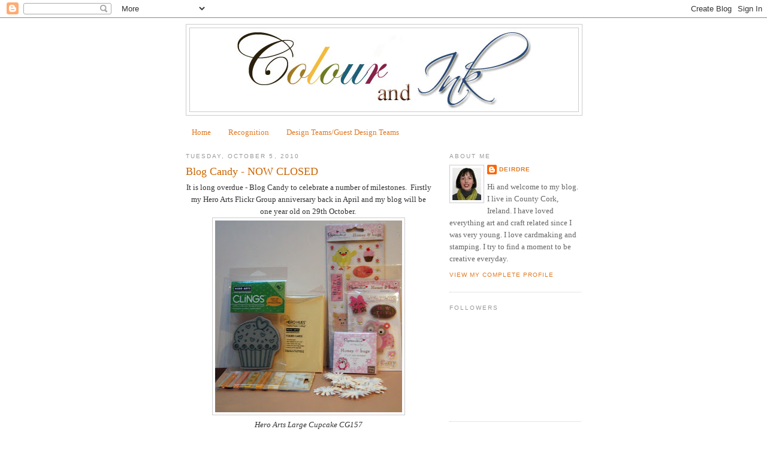

--- FILE ---
content_type: text/html; charset=UTF-8
request_url: https://colourandink.blogspot.com/2010/10/blog-candy.html?showComment=1286490691239
body_size: 22372
content:
<!DOCTYPE html>
<html dir='ltr' xmlns='http://www.w3.org/1999/xhtml' xmlns:b='http://www.google.com/2005/gml/b' xmlns:data='http://www.google.com/2005/gml/data' xmlns:expr='http://www.google.com/2005/gml/expr'>
<head>
<link href='https://www.blogger.com/static/v1/widgets/2944754296-widget_css_bundle.css' rel='stylesheet' type='text/css'/>
<meta content='text/html; charset=UTF-8' http-equiv='Content-Type'/>
<meta content='blogger' name='generator'/>
<link href='https://colourandink.blogspot.com/favicon.ico' rel='icon' type='image/x-icon'/>
<link href='http://colourandink.blogspot.com/2010/10/blog-candy.html' rel='canonical'/>
<link rel="alternate" type="application/atom+xml" title="Colour and Ink - Atom" href="https://colourandink.blogspot.com/feeds/posts/default" />
<link rel="alternate" type="application/rss+xml" title="Colour and Ink - RSS" href="https://colourandink.blogspot.com/feeds/posts/default?alt=rss" />
<link rel="service.post" type="application/atom+xml" title="Colour and Ink - Atom" href="https://www.blogger.com/feeds/7288904634331847889/posts/default" />

<link rel="alternate" type="application/atom+xml" title="Colour and Ink - Atom" href="https://colourandink.blogspot.com/feeds/5945951812413539878/comments/default" />
<!--Can't find substitution for tag [blog.ieCssRetrofitLinks]-->
<link href='https://blogger.googleusercontent.com/img/b/R29vZ2xl/AVvXsEjPbt2EDLd-pjqIdDbdqU9rACkTO6zGW1GqONiyRg4UXA8d9Tf-xM1vFT6DJASmtz3zi7O62dLY6SF4Jh66cbsEOiS6TNfTYy0RKM6SRatm_ceegn2wZv9M-5hGZZjl4j87kJ7ep3_XOxrE/s320/blog-candy.jpg' rel='image_src'/>
<meta content='http://colourandink.blogspot.com/2010/10/blog-candy.html' property='og:url'/>
<meta content='Blog Candy - NOW CLOSED' property='og:title'/>
<meta content='It is long overdue - Blog Candy to celebrate a number of milestones.  Firstly my Hero Arts Flickr Group anniversary back in April and my blo...' property='og:description'/>
<meta content='https://blogger.googleusercontent.com/img/b/R29vZ2xl/AVvXsEjPbt2EDLd-pjqIdDbdqU9rACkTO6zGW1GqONiyRg4UXA8d9Tf-xM1vFT6DJASmtz3zi7O62dLY6SF4Jh66cbsEOiS6TNfTYy0RKM6SRatm_ceegn2wZv9M-5hGZZjl4j87kJ7ep3_XOxrE/w1200-h630-p-k-no-nu/blog-candy.jpg' property='og:image'/>
<title>Colour and Ink: Blog Candy - NOW CLOSED</title>
<style id='page-skin-1' type='text/css'><!--
/*
-----------------------------------------------
Blogger Template Style
Name:     Minima
Date:     26 Feb 2004
Updated by: Blogger Team
----------------------------------------------- */
/* Use this with templates/template-twocol.html */
body {
background:#ffffff;
margin:0;
color:#333333;
font:x-small Georgia Serif;
font-size/* */:/**/small;
font-size: /**/small;
text-align: center;
}
a:link {
color:#e1771e;
text-decoration:none;
}
a:visited {
color:#5f80a0;
text-decoration:none;
}
a:hover {
color:#cc6600;
text-decoration:underline;
}
a img {
border-width:0;
}
/* Header
-----------------------------------------------
*/
#header-wrapper {
width:660px;
margin:0 auto 10px;
border:1px solid #cccccc;
}
#header-inner {
background-position: center;
margin-left: auto;
margin-right: auto;
}
#header {
margin: 5px;
border: 1px solid #cccccc;
text-align: center;
color:#666666;
}
#header h1 {
margin:5px 5px 0;
padding:15px 20px .25em;
line-height:1.2em;
text-transform:uppercase;
letter-spacing:.2em;
font: normal normal 200% Georgia, Serif;
}
#header a {
color:#666666;
text-decoration:none;
}
#header a:hover {
color:#666666;
}
#header .description {
margin:0 5px 5px;
padding:0 20px 15px;
max-width:700px;
text-transform:uppercase;
letter-spacing:.2em;
line-height: 1.4em;
font: normal normal 78% 'Trebuchet MS', Trebuchet, Arial, Verdana, Sans-serif;
color: #294866;
}
#header img {
margin-left: auto;
margin-right: auto;
}
/* Outer-Wrapper
----------------------------------------------- */
#outer-wrapper {
width: 660px;
margin:0 auto;
padding:10px;
text-align:left;
font: normal normal 100% Georgia, Serif;
}
#main-wrapper {
width: 410px;
float: left;
word-wrap: break-word; /* fix for long text breaking sidebar float in IE */
overflow: hidden;     /* fix for long non-text content breaking IE sidebar float */
}
#sidebar-wrapper {
width: 220px;
float: right;
word-wrap: break-word; /* fix for long text breaking sidebar float in IE */
overflow: hidden;      /* fix for long non-text content breaking IE sidebar float */
}
/* Headings
----------------------------------------------- */
h2 {
margin:1.5em 0 .75em;
font:normal normal 78% 'Trebuchet MS',Trebuchet,Arial,Verdana,Sans-serif;
line-height: 1.4em;
text-transform:uppercase;
letter-spacing:.2em;
color:#999999;
}
/* Posts
-----------------------------------------------
*/
h2.date-header {
margin:1.5em 0 .5em;
}
.post {
margin:.5em 0 1.5em;
border-bottom:1px dotted #cccccc;
padding-bottom:1.5em;
}
.post h3 {
margin:.25em 0 0;
padding:0 0 4px;
font-size:140%;
font-weight:normal;
line-height:1.4em;
color:#cc6600;
}
.post h3 a, .post h3 a:visited, .post h3 strong {
display:block;
text-decoration:none;
color:#cc6600;
font-weight:normal;
}
.post h3 strong, .post h3 a:hover {
color:#333333;
}
.post-body {
margin:0 0 .75em;
line-height:1.6em;
}
.post-body blockquote {
line-height:1.3em;
}
.post-footer {
margin: .75em 0;
color:#999999;
text-transform:uppercase;
letter-spacing:.1em;
font: normal normal 78% 'Trebuchet MS', Trebuchet, Arial, Verdana, Sans-serif;
line-height: 1.4em;
}
.comment-link {
margin-left:.6em;
}
.post img, table.tr-caption-container {
padding:4px;
border:1px solid #cccccc;
}
.tr-caption-container img {
border: none;
padding: 0;
}
.post blockquote {
margin:1em 20px;
}
.post blockquote p {
margin:.75em 0;
}
/* Comments
----------------------------------------------- */
#comments h4 {
margin:1em 0;
font-weight: bold;
line-height: 1.4em;
text-transform:uppercase;
letter-spacing:.2em;
color: #999999;
}
#comments-block {
margin:1em 0 1.5em;
line-height:1.6em;
}
#comments-block .comment-author {
margin:.5em 0;
}
#comments-block .comment-body {
margin:.25em 0 0;
}
#comments-block .comment-footer {
margin:-.25em 0 2em;
line-height: 1.4em;
text-transform:uppercase;
letter-spacing:.1em;
}
#comments-block .comment-body p {
margin:0 0 .75em;
}
.deleted-comment {
font-style:italic;
color:gray;
}
#blog-pager-newer-link {
float: left;
}
#blog-pager-older-link {
float: right;
}
#blog-pager {
text-align: center;
}
.feed-links {
clear: both;
line-height: 2.5em;
}
/* Sidebar Content
----------------------------------------------- */
.sidebar {
color: #666666;
line-height: 1.5em;
}
.sidebar ul {
list-style:none;
margin:0 0 0;
padding:0 0 0;
}
.sidebar li {
margin:0;
padding-top:0;
padding-right:0;
padding-bottom:.25em;
padding-left:15px;
text-indent:-15px;
line-height:1.5em;
}
.sidebar .widget, .main .widget {
border-bottom:1px dotted #cccccc;
margin:0 0 1.5em;
padding:0 0 1.5em;
}
.main .Blog {
border-bottom-width: 0;
}
/* Profile
----------------------------------------------- */
.profile-img {
float: left;
margin-top: 0;
margin-right: 5px;
margin-bottom: 5px;
margin-left: 0;
padding: 4px;
border: 1px solid #cccccc;
}
.profile-data {
margin:0;
text-transform:uppercase;
letter-spacing:.1em;
font: normal normal 78% 'Trebuchet MS', Trebuchet, Arial, Verdana, Sans-serif;
color: #999999;
font-weight: bold;
line-height: 1.6em;
}
.profile-datablock {
margin:.5em 0 .5em;
}
.profile-textblock {
margin: 0.5em 0;
line-height: 1.6em;
}
.profile-link {
font: normal normal 78% 'Trebuchet MS', Trebuchet, Arial, Verdana, Sans-serif;
text-transform: uppercase;
letter-spacing: .1em;
}
/* Footer
----------------------------------------------- */
#footer {
width:660px;
clear:both;
margin:0 auto;
padding-top:15px;
line-height: 1.6em;
text-transform:uppercase;
letter-spacing:.1em;
text-align: center;
}

--></style>
<link href='https://www.blogger.com/dyn-css/authorization.css?targetBlogID=7288904634331847889&amp;zx=fac7cf09-3814-4b89-927a-30fc5f8e8224' media='none' onload='if(media!=&#39;all&#39;)media=&#39;all&#39;' rel='stylesheet'/><noscript><link href='https://www.blogger.com/dyn-css/authorization.css?targetBlogID=7288904634331847889&amp;zx=fac7cf09-3814-4b89-927a-30fc5f8e8224' rel='stylesheet'/></noscript>
<meta name='google-adsense-platform-account' content='ca-host-pub-1556223355139109'/>
<meta name='google-adsense-platform-domain' content='blogspot.com'/>

</head>
<body>
<div class='navbar section' id='navbar'><div class='widget Navbar' data-version='1' id='Navbar1'><script type="text/javascript">
    function setAttributeOnload(object, attribute, val) {
      if(window.addEventListener) {
        window.addEventListener('load',
          function(){ object[attribute] = val; }, false);
      } else {
        window.attachEvent('onload', function(){ object[attribute] = val; });
      }
    }
  </script>
<div id="navbar-iframe-container"></div>
<script type="text/javascript" src="https://apis.google.com/js/platform.js"></script>
<script type="text/javascript">
      gapi.load("gapi.iframes:gapi.iframes.style.bubble", function() {
        if (gapi.iframes && gapi.iframes.getContext) {
          gapi.iframes.getContext().openChild({
              url: 'https://www.blogger.com/navbar/7288904634331847889?po\x3d5945951812413539878\x26origin\x3dhttps://colourandink.blogspot.com',
              where: document.getElementById("navbar-iframe-container"),
              id: "navbar-iframe"
          });
        }
      });
    </script><script type="text/javascript">
(function() {
var script = document.createElement('script');
script.type = 'text/javascript';
script.src = '//pagead2.googlesyndication.com/pagead/js/google_top_exp.js';
var head = document.getElementsByTagName('head')[0];
if (head) {
head.appendChild(script);
}})();
</script>
</div></div>
<div id='outer-wrapper'><div id='wrap2'>
<!-- skip links for text browsers -->
<span id='skiplinks' style='display:none;'>
<a href='#main'>skip to main </a> |
      <a href='#sidebar'>skip to sidebar</a>
</span>
<div id='header-wrapper'>
<div class='header section' id='header'><div class='widget Header' data-version='1' id='Header1'>
<div id='header-inner'>
<a href='https://colourandink.blogspot.com/' style='display: block'>
<img alt='Colour and Ink' height='139px; ' id='Header1_headerimg' src='https://blogger.googleusercontent.com/img/b/R29vZ2xl/AVvXsEjldNslemNNSBtjF0FDqHxyer4buH8T0Dx0s4MBA1GQ65_c_LiLQDUxOU8SIIhG6aKmMtiF4enjpTO-3MqSTjOpGiatCdLo7cP91MkE4eHwLvm76S1_ce_KnDgmnf85x3W9Qxl26SEyPsfi/s1600-r/bannerapr2010.jpg' style='display: block' width='500px; '/>
</a>
</div>
</div></div>
</div>
<div id='content-wrapper'>
<div id='crosscol-wrapper' style='text-align:center'>
<div class='crosscol section' id='crosscol'><div class='widget PageList' data-version='1' id='PageList1'>
<h2>Pages</h2>
<div class='widget-content'>
<ul>
<li>
<a href='https://colourandink.blogspot.com/'>Home</a>
</li>
<li>
<a href='https://colourandink.blogspot.com/p/recognition.html'>Recognition</a>
</li>
<li>
<a href='https://colourandink.blogspot.com/p/design-teamsguest-design-teams.html'>Design Teams/Guest Design Teams</a>
</li>
</ul>
<div class='clear'></div>
</div>
</div></div>
</div>
<div id='main-wrapper'>
<div class='main section' id='main'><div class='widget Blog' data-version='1' id='Blog1'>
<div class='blog-posts hfeed'>

          <div class="date-outer">
        
<h2 class='date-header'><span>Tuesday, October 5, 2010</span></h2>

          <div class="date-posts">
        
<div class='post-outer'>
<div class='post hentry'>
<a name='5945951812413539878'></a>
<h3 class='post-title entry-title'>
Blog Candy - NOW CLOSED
</h3>
<div class='post-header'>
<div class='post-header-line-1'></div>
</div>
<div class='post-body entry-content' id='post-body-5945951812413539878'>
<div style="text-align: center;">It is long overdue - Blog Candy to celebrate a number of milestones.&nbsp; Firstly my Hero Arts Flickr Group anniversary back in April and my blog will be one year old on 29th October.&nbsp; </div><div class="separator" style="clear: both; text-align: center;"><a href="https://blogger.googleusercontent.com/img/b/R29vZ2xl/AVvXsEjPbt2EDLd-pjqIdDbdqU9rACkTO6zGW1GqONiyRg4UXA8d9Tf-xM1vFT6DJASmtz3zi7O62dLY6SF4Jh66cbsEOiS6TNfTYy0RKM6SRatm_ceegn2wZv9M-5hGZZjl4j87kJ7ep3_XOxrE/s1600/blog-candy.jpg" imageanchor="1" style="margin-left: 1em; margin-right: 1em;"><img border="0" height="320" src="https://blogger.googleusercontent.com/img/b/R29vZ2xl/AVvXsEjPbt2EDLd-pjqIdDbdqU9rACkTO6zGW1GqONiyRg4UXA8d9Tf-xM1vFT6DJASmtz3zi7O62dLY6SF4Jh66cbsEOiS6TNfTYy0RKM6SRatm_ceegn2wZv9M-5hGZZjl4j87kJ7ep3_XOxrE/s320/blog-candy.jpg" width="312" /></a></div><div style="font-family: inherit; text-align: center;"><i>Hero Arts Large Cupcake CG157</i></div><div style="font-family: inherit; text-align: center;"><i>Hero Hues Folded Cards in Daffodil&nbsp;</i></div><div style="font-family: inherit; text-align: center;"><i>Misc Ribbon 5 x 1 metre</i></div><div style="font-family: inherit; text-align: center;"><i>Papermania Honey &amp; Hugs Clear Stamps</i></div><div style="font-family: inherit; text-align: center;"><i> Papermania Honey &amp; Hugs Coloured Stickers</i></div><div style="font-family: inherit; text-align: center;"><i>Papermania Honey &amp; Hugs 3x3 Mim Notelets and&nbsp; </i></div><div style="text-align: center;"><i><span style="font-family: inherit;">some Prima E Line Flowers in white</span></i></div><div style="text-align: center;"><br />
</div><div class="separator" style="clear: both; text-align: center;">So... to be in with a chance to win, just leave a comment below and become a follower of my blog if you aren't already.&nbsp; I'd love it if you could share the news  on your blog too.</div><div class="separator" style="clear: both; text-align: center;"><br />
</div><div class="separator" style="clear: both; text-align: center;">You have until Friday 15th October, I will draw a winner on the 16th.</div><div class="separator" style="clear: both; text-align: center;">Good luck everyone.&nbsp; Thanks for visiting and I hope you have a fabulous day. </div>
<div style='clear: both;'></div>
</div>
<div class='post-footer'>
<div class='post-footer-line post-footer-line-1'><span class='post-timestamp'>
at
<a class='timestamp-link' href='https://colourandink.blogspot.com/2010/10/blog-candy.html' rel='bookmark' title='permanent link'><abbr class='published' title='2010-10-05T19:26:00+01:00'>7:26&#8239;PM</abbr></a>
</span>
<span class='post-comment-link'>
</span>
<span class='post-icons'>
<span class='item-control blog-admin pid-790262946'>
<a href='https://www.blogger.com/post-edit.g?blogID=7288904634331847889&postID=5945951812413539878&from=pencil' title='Edit Post'>
<img alt='' class='icon-action' height='18' src='https://resources.blogblog.com/img/icon18_edit_allbkg.gif' width='18'/>
</a>
</span>
</span>
</div>
<div class='post-footer-line post-footer-line-2'><span class='post-labels'>
</span>
</div>
<div class='post-footer-line post-footer-line-3'></div>
</div>
</div>
<div class='comments' id='comments'>
<a name='comments'></a>
<h4>44 comments:</h4>
<div id='Blog1_comments-block-wrapper'>
<dl class='avatar-comment-indent' id='comments-block'>
<dt class='comment-author ' id='c7231050913348743007'>
<a name='c7231050913348743007'></a>
<div class="avatar-image-container vcard"><span dir="ltr"><a href="https://www.blogger.com/profile/12914038526441623448" target="" rel="nofollow" onclick="" class="avatar-hovercard" id="av-7231050913348743007-12914038526441623448"><img src="https://resources.blogblog.com/img/blank.gif" width="35" height="35" class="delayLoad" style="display: none;" longdesc="//blogger.googleusercontent.com/img/b/R29vZ2xl/AVvXsEhgycSzebIRz3Q9D3G2H16zketAfhqr-K3Hn0sDOxIxvgnc7zG_d-nL-kUvCxqo1igphZ5ArYFMq7ocUe3cUbNVvNZHjF2TF8YTxe6zuVmzGl9Iiuual2AjfoHe6tyirQ/s45-c/IMG_2865.JPG" alt="" title="Emma">

<noscript><img src="//blogger.googleusercontent.com/img/b/R29vZ2xl/AVvXsEhgycSzebIRz3Q9D3G2H16zketAfhqr-K3Hn0sDOxIxvgnc7zG_d-nL-kUvCxqo1igphZ5ArYFMq7ocUe3cUbNVvNZHjF2TF8YTxe6zuVmzGl9Iiuual2AjfoHe6tyirQ/s45-c/IMG_2865.JPG" width="35" height="35" class="photo" alt=""></noscript></a></span></div>
<a href='https://www.blogger.com/profile/12914038526441623448' rel='nofollow'>Emma</a>
said...
</dt>
<dd class='comment-body' id='Blog1_cmt-7231050913348743007'>
<p>
Thanks for the chance to win Deirdre and well done on all your anniversaries! I will post a link on my sidebar.
</p>
</dd>
<dd class='comment-footer'>
<span class='comment-timestamp'>
<a href='https://colourandink.blogspot.com/2010/10/blog-candy.html?showComment=1286309925895#c7231050913348743007' title='comment permalink'>
October 5, 2010 at 9:18&#8239;PM
</a>
<span class='item-control blog-admin pid-2143959652'>
<a class='comment-delete' href='https://www.blogger.com/comment/delete/7288904634331847889/7231050913348743007' title='Delete Comment'>
<img src='https://resources.blogblog.com/img/icon_delete13.gif'/>
</a>
</span>
</span>
</dd>
<dt class='comment-author ' id='c1233652238985328170'>
<a name='c1233652238985328170'></a>
<div class="avatar-image-container avatar-stock"><span dir="ltr"><a href="https://www.blogger.com/profile/10137157892564025409" target="" rel="nofollow" onclick="" class="avatar-hovercard" id="av-1233652238985328170-10137157892564025409"><img src="//www.blogger.com/img/blogger_logo_round_35.png" width="35" height="35" alt="" title="Judith">

</a></span></div>
<a href='https://www.blogger.com/profile/10137157892564025409' rel='nofollow'>Judith</a>
said...
</dt>
<dd class='comment-body' id='Blog1_cmt-1233652238985328170'>
<p>
Congratulations Deirdre, love your creations.
</p>
</dd>
<dd class='comment-footer'>
<span class='comment-timestamp'>
<a href='https://colourandink.blogspot.com/2010/10/blog-candy.html?showComment=1286310296754#c1233652238985328170' title='comment permalink'>
October 5, 2010 at 9:24&#8239;PM
</a>
<span class='item-control blog-admin pid-1120477964'>
<a class='comment-delete' href='https://www.blogger.com/comment/delete/7288904634331847889/1233652238985328170' title='Delete Comment'>
<img src='https://resources.blogblog.com/img/icon_delete13.gif'/>
</a>
</span>
</span>
</dd>
<dt class='comment-author ' id='c995474866596603032'>
<a name='c995474866596603032'></a>
<div class="avatar-image-container vcard"><span dir="ltr"><a href="https://www.blogger.com/profile/08982491438682340276" target="" rel="nofollow" onclick="" class="avatar-hovercard" id="av-995474866596603032-08982491438682340276"><img src="https://resources.blogblog.com/img/blank.gif" width="35" height="35" class="delayLoad" style="display: none;" longdesc="//blogger.googleusercontent.com/img/b/R29vZ2xl/AVvXsEjPeLUtoQyP1W0mYJyV446O4gADabfK39H1CunWESLB8sNDohkcKMTz4Zrpchube2VotnsyOAL7nUFUqm728bhTzOYN0AUX1Bz2-MqWR9ZnxZBhCex3xx9NtsjQJ_c1Ww/s45-c/DSC01789.JPG" alt="" title="Yvette">

<noscript><img src="//blogger.googleusercontent.com/img/b/R29vZ2xl/AVvXsEjPeLUtoQyP1W0mYJyV446O4gADabfK39H1CunWESLB8sNDohkcKMTz4Zrpchube2VotnsyOAL7nUFUqm728bhTzOYN0AUX1Bz2-MqWR9ZnxZBhCex3xx9NtsjQJ_c1Ww/s45-c/DSC01789.JPG" width="35" height="35" class="photo" alt=""></noscript></a></span></div>
<a href='https://www.blogger.com/profile/08982491438682340276' rel='nofollow'>Yvette</a>
said...
</dt>
<dd class='comment-body' id='Blog1_cmt-995474866596603032'>
<p>
Congratulations Deirdre! And thanks for the chance to win, it could be my lucky day, the 16th is my birtday!
</p>
</dd>
<dd class='comment-footer'>
<span class='comment-timestamp'>
<a href='https://colourandink.blogspot.com/2010/10/blog-candy.html?showComment=1286313878749#c995474866596603032' title='comment permalink'>
October 5, 2010 at 10:24&#8239;PM
</a>
<span class='item-control blog-admin pid-1479424010'>
<a class='comment-delete' href='https://www.blogger.com/comment/delete/7288904634331847889/995474866596603032' title='Delete Comment'>
<img src='https://resources.blogblog.com/img/icon_delete13.gif'/>
</a>
</span>
</span>
</dd>
<dt class='comment-author ' id='c6930730473397814931'>
<a name='c6930730473397814931'></a>
<div class="avatar-image-container vcard"><span dir="ltr"><a href="https://www.blogger.com/profile/17815566605069227773" target="" rel="nofollow" onclick="" class="avatar-hovercard" id="av-6930730473397814931-17815566605069227773"><img src="https://resources.blogblog.com/img/blank.gif" width="35" height="35" class="delayLoad" style="display: none;" longdesc="//blogger.googleusercontent.com/img/b/R29vZ2xl/AVvXsEhOPt_n0I5oYG4tyczYiZ-8IwyGZUW4HQDX3rSKk-eTv1ID3CoWdvWl1qKTafbwNkK6OkuWlcmaxKFqzI2VDTqL3VE4zUv-8fUg8DCLXSvbbuSi7TL_713P-5EGe4woKg/s45-c/good+headshot.jpg" alt="" title="Barb">

<noscript><img src="//blogger.googleusercontent.com/img/b/R29vZ2xl/AVvXsEhOPt_n0I5oYG4tyczYiZ-8IwyGZUW4HQDX3rSKk-eTv1ID3CoWdvWl1qKTafbwNkK6OkuWlcmaxKFqzI2VDTqL3VE4zUv-8fUg8DCLXSvbbuSi7TL_713P-5EGe4woKg/s45-c/good+headshot.jpg" width="35" height="35" class="photo" alt=""></noscript></a></span></div>
<a href='https://www.blogger.com/profile/17815566605069227773' rel='nofollow'>Barb</a>
said...
</dt>
<dd class='comment-body' id='Blog1_cmt-6930730473397814931'>
<p>
What a nice giveaway, Deirdre! Such fun goodies! I&#39;m running out the door soon, but will mention this and post your blog candy on my sidebar for sure! Congrats on your anniversaries! :)
</p>
</dd>
<dd class='comment-footer'>
<span class='comment-timestamp'>
<a href='https://colourandink.blogspot.com/2010/10/blog-candy.html?showComment=1286317551767#c6930730473397814931' title='comment permalink'>
October 5, 2010 at 11:25&#8239;PM
</a>
<span class='item-control blog-admin pid-1590792756'>
<a class='comment-delete' href='https://www.blogger.com/comment/delete/7288904634331847889/6930730473397814931' title='Delete Comment'>
<img src='https://resources.blogblog.com/img/icon_delete13.gif'/>
</a>
</span>
</span>
</dd>
<dt class='comment-author ' id='c5173774931902603078'>
<a name='c5173774931902603078'></a>
<div class="avatar-image-container vcard"><span dir="ltr"><a href="https://www.blogger.com/profile/02749964443389982184" target="" rel="nofollow" onclick="" class="avatar-hovercard" id="av-5173774931902603078-02749964443389982184"><img src="https://resources.blogblog.com/img/blank.gif" width="35" height="35" class="delayLoad" style="display: none;" longdesc="//blogger.googleusercontent.com/img/b/R29vZ2xl/AVvXsEjdeHecrz-vDVuIDgOM2VRSeY5GEWdw6JsBnxYDoBQXnnKCO6aIarp89CFS02BkgDFpI3Aj1cEQGjahDe2OQpLpWmuXHJ7naj3g-fSG9WbVX0qF--HmSESRBsdoye9qbek/s45-c/ABsmile.jpg" alt="" title="Anne">

<noscript><img src="//blogger.googleusercontent.com/img/b/R29vZ2xl/AVvXsEjdeHecrz-vDVuIDgOM2VRSeY5GEWdw6JsBnxYDoBQXnnKCO6aIarp89CFS02BkgDFpI3Aj1cEQGjahDe2OQpLpWmuXHJ7naj3g-fSG9WbVX0qF--HmSESRBsdoye9qbek/s45-c/ABsmile.jpg" width="35" height="35" class="photo" alt=""></noscript></a></span></div>
<a href='https://www.blogger.com/profile/02749964443389982184' rel='nofollow'>Anne</a>
said...
</dt>
<dd class='comment-body' id='Blog1_cmt-5173774931902603078'>
<p>
What a fun giveaway Deirdre- love that cupcake stamp! I posted this on my blog for all to see. Congrats on your big anniversary! :)<br /><br />Hugs, Anne
</p>
</dd>
<dd class='comment-footer'>
<span class='comment-timestamp'>
<a href='https://colourandink.blogspot.com/2010/10/blog-candy.html?showComment=1286327654878#c5173774931902603078' title='comment permalink'>
October 6, 2010 at 2:14&#8239;AM
</a>
<span class='item-control blog-admin pid-1792124938'>
<a class='comment-delete' href='https://www.blogger.com/comment/delete/7288904634331847889/5173774931902603078' title='Delete Comment'>
<img src='https://resources.blogblog.com/img/icon_delete13.gif'/>
</a>
</span>
</span>
</dd>
<dt class='comment-author ' id='c4455142609130926898'>
<a name='c4455142609130926898'></a>
<div class="avatar-image-container vcard"><span dir="ltr"><a href="https://www.blogger.com/profile/16384477676242382966" target="" rel="nofollow" onclick="" class="avatar-hovercard" id="av-4455142609130926898-16384477676242382966"><img src="https://resources.blogblog.com/img/blank.gif" width="35" height="35" class="delayLoad" style="display: none;" longdesc="//blogger.googleusercontent.com/img/b/R29vZ2xl/AVvXsEj87qCx8IhUgfUFB9ZL05fMJZGGARWGxEhV7Z7VASw-YoxAR-avjrPT-n6F8RdFCs0VjVP0XBrP3lxKaoNjE3qUitOD6g4OFJgAwIkqyzAfIms7y9oZ8Crgi_ki8-lryyw/s45-c/avatar+2.jpg" alt="" title="Trinh">

<noscript><img src="//blogger.googleusercontent.com/img/b/R29vZ2xl/AVvXsEj87qCx8IhUgfUFB9ZL05fMJZGGARWGxEhV7Z7VASw-YoxAR-avjrPT-n6F8RdFCs0VjVP0XBrP3lxKaoNjE3qUitOD6g4OFJgAwIkqyzAfIms7y9oZ8Crgi_ki8-lryyw/s45-c/avatar+2.jpg" width="35" height="35" class="photo" alt=""></noscript></a></span></div>
<a href='https://www.blogger.com/profile/16384477676242382966' rel='nofollow'>Trinh</a>
said...
</dt>
<dd class='comment-body' id='Blog1_cmt-4455142609130926898'>
<p>
Wonderful giveaway, Deirdre!  Congrats on your anniversaries!
</p>
</dd>
<dd class='comment-footer'>
<span class='comment-timestamp'>
<a href='https://colourandink.blogspot.com/2010/10/blog-candy.html?showComment=1286329006498#c4455142609130926898' title='comment permalink'>
October 6, 2010 at 2:36&#8239;AM
</a>
<span class='item-control blog-admin pid-154750445'>
<a class='comment-delete' href='https://www.blogger.com/comment/delete/7288904634331847889/4455142609130926898' title='Delete Comment'>
<img src='https://resources.blogblog.com/img/icon_delete13.gif'/>
</a>
</span>
</span>
</dd>
<dt class='comment-author ' id='c3069526638429384906'>
<a name='c3069526638429384906'></a>
<div class="avatar-image-container avatar-stock"><span dir="ltr"><a href="https://www.blogger.com/profile/10422763962118606379" target="" rel="nofollow" onclick="" class="avatar-hovercard" id="av-3069526638429384906-10422763962118606379"><img src="//www.blogger.com/img/blogger_logo_round_35.png" width="35" height="35" alt="" title="Dawn T">

</a></span></div>
<a href='https://www.blogger.com/profile/10422763962118606379' rel='nofollow'>Dawn T</a>
said...
</dt>
<dd class='comment-body' id='Blog1_cmt-3069526638429384906'>
<p>
You are really generous Deirdre.... what a lovely haul.... 16th is my hubbies Birthday so I might be lucky!!!!
</p>
</dd>
<dd class='comment-footer'>
<span class='comment-timestamp'>
<a href='https://colourandink.blogspot.com/2010/10/blog-candy.html?showComment=1286338898663#c3069526638429384906' title='comment permalink'>
October 6, 2010 at 5:21&#8239;AM
</a>
<span class='item-control blog-admin pid-1140703114'>
<a class='comment-delete' href='https://www.blogger.com/comment/delete/7288904634331847889/3069526638429384906' title='Delete Comment'>
<img src='https://resources.blogblog.com/img/icon_delete13.gif'/>
</a>
</span>
</span>
</dd>
<dt class='comment-author ' id='c8506921500520921644'>
<a name='c8506921500520921644'></a>
<div class="avatar-image-container vcard"><span dir="ltr"><a href="https://www.blogger.com/profile/14531369718470845365" target="" rel="nofollow" onclick="" class="avatar-hovercard" id="av-8506921500520921644-14531369718470845365"><img src="https://resources.blogblog.com/img/blank.gif" width="35" height="35" class="delayLoad" style="display: none;" longdesc="//blogger.googleusercontent.com/img/b/R29vZ2xl/AVvXsEjkzU10fANdP9qU_yp-EeV17ENXS6YjpE_S4THHMw0xoHhve0lwCfdCa-_FLKvgPHV8y-7RfkJxelYBFsNnuLwTb_oMV8jlBz_Q6keU1chzswu6QbaCPN9Z59GnFMCJtIE/s45-c/Sketch.jpg" alt="" title="Jessie">

<noscript><img src="//blogger.googleusercontent.com/img/b/R29vZ2xl/AVvXsEjkzU10fANdP9qU_yp-EeV17ENXS6YjpE_S4THHMw0xoHhve0lwCfdCa-_FLKvgPHV8y-7RfkJxelYBFsNnuLwTb_oMV8jlBz_Q6keU1chzswu6QbaCPN9Z59GnFMCJtIE/s45-c/Sketch.jpg" width="35" height="35" class="photo" alt=""></noscript></a></span></div>
<a href='https://www.blogger.com/profile/14531369718470845365' rel='nofollow'>Jessie</a>
said...
</dt>
<dd class='comment-body' id='Blog1_cmt-8506921500520921644'>
<p>
Thanks for the chance to win! I&#39;ll add your candy to my sidebar now :)
</p>
</dd>
<dd class='comment-footer'>
<span class='comment-timestamp'>
<a href='https://colourandink.blogspot.com/2010/10/blog-candy.html?showComment=1286354865521#c8506921500520921644' title='comment permalink'>
October 6, 2010 at 9:47&#8239;AM
</a>
<span class='item-control blog-admin pid-1811738881'>
<a class='comment-delete' href='https://www.blogger.com/comment/delete/7288904634331847889/8506921500520921644' title='Delete Comment'>
<img src='https://resources.blogblog.com/img/icon_delete13.gif'/>
</a>
</span>
</span>
</dd>
<dt class='comment-author ' id='c4467381562385676763'>
<a name='c4467381562385676763'></a>
<div class="avatar-image-container avatar-stock"><span dir="ltr"><a href="https://www.blogger.com/profile/12888739099397506327" target="" rel="nofollow" onclick="" class="avatar-hovercard" id="av-4467381562385676763-12888739099397506327"><img src="//www.blogger.com/img/blogger_logo_round_35.png" width="35" height="35" alt="" title="Alice ">

</a></span></div>
<a href='https://www.blogger.com/profile/12888739099397506327' rel='nofollow'>Alice </a>
said...
</dt>
<dd class='comment-body' id='Blog1_cmt-4467381562385676763'>
<p>
you are so sweet, Deirdre. congrats on your milestones! =) please don&#39;t include me in the drawing. just want to stop by and say hi! =)
</p>
</dd>
<dd class='comment-footer'>
<span class='comment-timestamp'>
<a href='https://colourandink.blogspot.com/2010/10/blog-candy.html?showComment=1286360591915#c4467381562385676763' title='comment permalink'>
October 6, 2010 at 11:23&#8239;AM
</a>
<span class='item-control blog-admin pid-2054501628'>
<a class='comment-delete' href='https://www.blogger.com/comment/delete/7288904634331847889/4467381562385676763' title='Delete Comment'>
<img src='https://resources.blogblog.com/img/icon_delete13.gif'/>
</a>
</span>
</span>
</dd>
<dt class='comment-author ' id='c449264530684555243'>
<a name='c449264530684555243'></a>
<div class="avatar-image-container vcard"><span dir="ltr"><a href="https://www.blogger.com/profile/01525184187608204430" target="" rel="nofollow" onclick="" class="avatar-hovercard" id="av-449264530684555243-01525184187608204430"><img src="https://resources.blogblog.com/img/blank.gif" width="35" height="35" class="delayLoad" style="display: none;" longdesc="//blogger.googleusercontent.com/img/b/R29vZ2xl/AVvXsEjI88h5INq9MweXu2f0jolBp1nMBJsRmIKSaotxTsWaNlTWJ9pTJMmIt0OdBhVhoKMbLIYXKtGdWmMj2hZmF6OMmd4sGY5aFugNVKQ4hjGdzC3y5aCnL-Y8XhqkhBzvZg/s45-c/DSC_4153.JPG" alt="" title="kiki&amp;#39;s page">

<noscript><img src="//blogger.googleusercontent.com/img/b/R29vZ2xl/AVvXsEjI88h5INq9MweXu2f0jolBp1nMBJsRmIKSaotxTsWaNlTWJ9pTJMmIt0OdBhVhoKMbLIYXKtGdWmMj2hZmF6OMmd4sGY5aFugNVKQ4hjGdzC3y5aCnL-Y8XhqkhBzvZg/s45-c/DSC_4153.JPG" width="35" height="35" class="photo" alt=""></noscript></a></span></div>
<a href='https://www.blogger.com/profile/01525184187608204430' rel='nofollow'>kiki&#39;s page</a>
said...
</dt>
<dd class='comment-body' id='Blog1_cmt-449264530684555243'>
<p>
ooo deirdre such lovely goodies. thanks for the oppurtunity to win them. <br /><br />karina
</p>
</dd>
<dd class='comment-footer'>
<span class='comment-timestamp'>
<a href='https://colourandink.blogspot.com/2010/10/blog-candy.html?showComment=1286369329579#c449264530684555243' title='comment permalink'>
October 6, 2010 at 1:48&#8239;PM
</a>
<span class='item-control blog-admin pid-776278414'>
<a class='comment-delete' href='https://www.blogger.com/comment/delete/7288904634331847889/449264530684555243' title='Delete Comment'>
<img src='https://resources.blogblog.com/img/icon_delete13.gif'/>
</a>
</span>
</span>
</dd>
<dt class='comment-author ' id='c5714232665049520370'>
<a name='c5714232665049520370'></a>
<div class="avatar-image-container vcard"><span dir="ltr"><a href="https://www.blogger.com/profile/03015463757685098693" target="" rel="nofollow" onclick="" class="avatar-hovercard" id="av-5714232665049520370-03015463757685098693"><img src="https://resources.blogblog.com/img/blank.gif" width="35" height="35" class="delayLoad" style="display: none;" longdesc="//3.bp.blogspot.com/-HPhr8nkqAcw/ZBaYSEoOZyI/AAAAAAAAKJ0/PhVUf5I2MUA8Lw0psze_sbwoJN3TT2AFwCK4BGAYYCw/s35/IMG_9123%2525203.jpg" alt="" title="Joy">

<noscript><img src="//3.bp.blogspot.com/-HPhr8nkqAcw/ZBaYSEoOZyI/AAAAAAAAKJ0/PhVUf5I2MUA8Lw0psze_sbwoJN3TT2AFwCK4BGAYYCw/s35/IMG_9123%2525203.jpg" width="35" height="35" class="photo" alt=""></noscript></a></span></div>
<a href='https://www.blogger.com/profile/03015463757685098693' rel='nofollow'>Joy</a>
said...
</dt>
<dd class='comment-body' id='Blog1_cmt-5714232665049520370'>
<p>
How sweet are you Deidre, this is such a wonderful thing to do..I don&#39;t know where I have been, thought that I was already a follower..naughty me..just so many blogs hard to keep up with which ones I have and which ones I haven&#39;t..but am glad I have now..will be announcing your wonderful blog candy on my blog tomorrow.  Hugs!
</p>
</dd>
<dd class='comment-footer'>
<span class='comment-timestamp'>
<a href='https://colourandink.blogspot.com/2010/10/blog-candy.html?showComment=1286369462634#c5714232665049520370' title='comment permalink'>
October 6, 2010 at 1:51&#8239;PM
</a>
<span class='item-control blog-admin pid-1928641103'>
<a class='comment-delete' href='https://www.blogger.com/comment/delete/7288904634331847889/5714232665049520370' title='Delete Comment'>
<img src='https://resources.blogblog.com/img/icon_delete13.gif'/>
</a>
</span>
</span>
</dd>
<dt class='comment-author ' id='c6665122773859867451'>
<a name='c6665122773859867451'></a>
<div class="avatar-image-container vcard"><span dir="ltr"><a href="https://www.blogger.com/profile/02403024429269446395" target="" rel="nofollow" onclick="" class="avatar-hovercard" id="av-6665122773859867451-02403024429269446395"><img src="https://resources.blogblog.com/img/blank.gif" width="35" height="35" class="delayLoad" style="display: none;" longdesc="//blogger.googleusercontent.com/img/b/R29vZ2xl/AVvXsEgbnPpbiarhDs7xwsAdj3Eyffdag0NQfLjwSIjkA767MgIKfmqdZx4NotKL60wG585wCFw7z9sWo5eJ5f4lhA72NHT1NxjvmlT0pg6sQpRrTuizCPlPYKhDATVsnIVPfg/s45-c/Arlene+picmonkey+close-up+2-03-13.jpg" alt="" title="Arlene">

<noscript><img src="//blogger.googleusercontent.com/img/b/R29vZ2xl/AVvXsEgbnPpbiarhDs7xwsAdj3Eyffdag0NQfLjwSIjkA767MgIKfmqdZx4NotKL60wG585wCFw7z9sWo5eJ5f4lhA72NHT1NxjvmlT0pg6sQpRrTuizCPlPYKhDATVsnIVPfg/s45-c/Arlene+picmonkey+close-up+2-03-13.jpg" width="35" height="35" class="photo" alt=""></noscript></a></span></div>
<a href='https://www.blogger.com/profile/02403024429269446395' rel='nofollow'>Arlene</a>
said...
</dt>
<dd class='comment-body' id='Blog1_cmt-6665122773859867451'>
<p>
This is wonderful!  Happy days.... thank you so much for offering such sweet candy! :)))
</p>
</dd>
<dd class='comment-footer'>
<span class='comment-timestamp'>
<a href='https://colourandink.blogspot.com/2010/10/blog-candy.html?showComment=1286372257671#c6665122773859867451' title='comment permalink'>
October 6, 2010 at 2:37&#8239;PM
</a>
<span class='item-control blog-admin pid-474635809'>
<a class='comment-delete' href='https://www.blogger.com/comment/delete/7288904634331847889/6665122773859867451' title='Delete Comment'>
<img src='https://resources.blogblog.com/img/icon_delete13.gif'/>
</a>
</span>
</span>
</dd>
<dt class='comment-author ' id='c9168215937257530820'>
<a name='c9168215937257530820'></a>
<div class="avatar-image-container vcard"><span dir="ltr"><a href="https://www.blogger.com/profile/05610516171239083305" target="" rel="nofollow" onclick="" class="avatar-hovercard" id="av-9168215937257530820-05610516171239083305"><img src="https://resources.blogblog.com/img/blank.gif" width="35" height="35" class="delayLoad" style="display: none;" longdesc="//4.bp.blogspot.com/-iEm9lbDq7mA/Zrxx9XLQkzI/AAAAAAAAYAI/IOFb_wu0ZkQVZUQlX_jrc3oZjV4nykk5gCK4BGAYYCw/s35/P7036546.JPG" alt="" title="Dotty Jo">

<noscript><img src="//4.bp.blogspot.com/-iEm9lbDq7mA/Zrxx9XLQkzI/AAAAAAAAYAI/IOFb_wu0ZkQVZUQlX_jrc3oZjV4nykk5gCK4BGAYYCw/s35/P7036546.JPG" width="35" height="35" class="photo" alt=""></noscript></a></span></div>
<a href='https://www.blogger.com/profile/05610516171239083305' rel='nofollow'>Dotty Jo</a>
said...
</dt>
<dd class='comment-body' id='Blog1_cmt-9168215937257530820'>
<p>
Oooooh, thanks for a chance to win and congrats on all the milestones! Jo x
</p>
</dd>
<dd class='comment-footer'>
<span class='comment-timestamp'>
<a href='https://colourandink.blogspot.com/2010/10/blog-candy.html?showComment=1286375128873#c9168215937257530820' title='comment permalink'>
October 6, 2010 at 3:25&#8239;PM
</a>
<span class='item-control blog-admin pid-1716934048'>
<a class='comment-delete' href='https://www.blogger.com/comment/delete/7288904634331847889/9168215937257530820' title='Delete Comment'>
<img src='https://resources.blogblog.com/img/icon_delete13.gif'/>
</a>
</span>
</span>
</dd>
<dt class='comment-author ' id='c1213570415606645228'>
<a name='c1213570415606645228'></a>
<div class="avatar-image-container vcard"><span dir="ltr"><a href="https://www.blogger.com/profile/04016576759912615559" target="" rel="nofollow" onclick="" class="avatar-hovercard" id="av-1213570415606645228-04016576759912615559"><img src="https://resources.blogblog.com/img/blank.gif" width="35" height="35" class="delayLoad" style="display: none;" longdesc="//blogger.googleusercontent.com/img/b/R29vZ2xl/AVvXsEgOIU76L-cCdtYviz91hvvEOBT54G8Eb6a0jDz7HrQGSkMZaILnnv1zG6bxpqyifsSV7IJlQRu3T7SvUCEfrGEODNyXH2w6cvy3GVM2hhCLlAJH24JB5OwrSwpNtToLxPc/s45-c/untitled.bmp" alt="" title="CinnamonSally">

<noscript><img src="//blogger.googleusercontent.com/img/b/R29vZ2xl/AVvXsEgOIU76L-cCdtYviz91hvvEOBT54G8Eb6a0jDz7HrQGSkMZaILnnv1zG6bxpqyifsSV7IJlQRu3T7SvUCEfrGEODNyXH2w6cvy3GVM2hhCLlAJH24JB5OwrSwpNtToLxPc/s45-c/untitled.bmp" width="35" height="35" class="photo" alt=""></noscript></a></span></div>
<a href='https://www.blogger.com/profile/04016576759912615559' rel='nofollow'>CinnamonSally</a>
said...
</dt>
<dd class='comment-body' id='Blog1_cmt-1213570415606645228'>
<p>
Hi Deirdre and congrats on all your anniversaries, as you know I am already a follower but I will add your candy to my side bar. Thanks for the chance to win.<br />Hugs<br />Sally.
</p>
</dd>
<dd class='comment-footer'>
<span class='comment-timestamp'>
<a href='https://colourandink.blogspot.com/2010/10/blog-candy.html?showComment=1286379114169#c1213570415606645228' title='comment permalink'>
October 6, 2010 at 4:31&#8239;PM
</a>
<span class='item-control blog-admin pid-644215456'>
<a class='comment-delete' href='https://www.blogger.com/comment/delete/7288904634331847889/1213570415606645228' title='Delete Comment'>
<img src='https://resources.blogblog.com/img/icon_delete13.gif'/>
</a>
</span>
</span>
</dd>
<dt class='comment-author ' id='c3794523348207688231'>
<a name='c3794523348207688231'></a>
<div class="avatar-image-container avatar-stock"><span dir="ltr"><a href="https://www.blogger.com/profile/08291669905430952456" target="" rel="nofollow" onclick="" class="avatar-hovercard" id="av-3794523348207688231-08291669905430952456"><img src="//www.blogger.com/img/blogger_logo_round_35.png" width="35" height="35" alt="" title="Tiffany Ervin">

</a></span></div>
<a href='https://www.blogger.com/profile/08291669905430952456' rel='nofollow'>Tiffany Ervin</a>
said...
</dt>
<dd class='comment-body' id='Blog1_cmt-3794523348207688231'>
<p>
Fabulous goodies, congrats on your blogaversary!!
</p>
</dd>
<dd class='comment-footer'>
<span class='comment-timestamp'>
<a href='https://colourandink.blogspot.com/2010/10/blog-candy.html?showComment=1286382196656#c3794523348207688231' title='comment permalink'>
October 6, 2010 at 5:23&#8239;PM
</a>
<span class='item-control blog-admin pid-1091535341'>
<a class='comment-delete' href='https://www.blogger.com/comment/delete/7288904634331847889/3794523348207688231' title='Delete Comment'>
<img src='https://resources.blogblog.com/img/icon_delete13.gif'/>
</a>
</span>
</span>
</dd>
<dt class='comment-author ' id='c8959567077685293492'>
<a name='c8959567077685293492'></a>
<div class="avatar-image-container vcard"><span dir="ltr"><a href="https://www.blogger.com/profile/06015470520209119420" target="" rel="nofollow" onclick="" class="avatar-hovercard" id="av-8959567077685293492-06015470520209119420"><img src="https://resources.blogblog.com/img/blank.gif" width="35" height="35" class="delayLoad" style="display: none;" longdesc="//blogger.googleusercontent.com/img/b/R29vZ2xl/AVvXsEjALkEt-vvhWFqz99doe5e5VXiWFktX54SX-z5A-ft2R8h2kfNLS2id_Ms59prfUyzEEWAsgPT245vmEASEyjKaUe5WVU3gL8AH77NLkUBxaPK989yutoRpcpdb0eLksL0/s45-c/LilyPadBioPic-1.jpg" alt="" title="CanadianScraps43">

<noscript><img src="//blogger.googleusercontent.com/img/b/R29vZ2xl/AVvXsEjALkEt-vvhWFqz99doe5e5VXiWFktX54SX-z5A-ft2R8h2kfNLS2id_Ms59prfUyzEEWAsgPT245vmEASEyjKaUe5WVU3gL8AH77NLkUBxaPK989yutoRpcpdb0eLksL0/s45-c/LilyPadBioPic-1.jpg" width="35" height="35" class="photo" alt=""></noscript></a></span></div>
<a href='https://www.blogger.com/profile/06015470520209119420' rel='nofollow'>CanadianScraps43</a>
said...
</dt>
<dd class='comment-body' id='Blog1_cmt-8959567077685293492'>
<p>
Congrats to you sweet Deirdre! ( Love the name bye the way!) Whenever I hear it I think of Cornations Street the show. I only know one other person for real who has that name and I love it! Lol! Sorry I am rambling! I am now following your blog and want to Happy Blogaversary to You! Thanks for the chance to win!
</p>
</dd>
<dd class='comment-footer'>
<span class='comment-timestamp'>
<a href='https://colourandink.blogspot.com/2010/10/blog-candy.html?showComment=1286384499920#c8959567077685293492' title='comment permalink'>
October 6, 2010 at 6:01&#8239;PM
</a>
<span class='item-control blog-admin pid-1288720152'>
<a class='comment-delete' href='https://www.blogger.com/comment/delete/7288904634331847889/8959567077685293492' title='Delete Comment'>
<img src='https://resources.blogblog.com/img/icon_delete13.gif'/>
</a>
</span>
</span>
</dd>
<dt class='comment-author ' id='c1755656420029833713'>
<a name='c1755656420029833713'></a>
<div class="avatar-image-container vcard"><span dir="ltr"><a href="https://www.blogger.com/profile/06803734450257508836" target="" rel="nofollow" onclick="" class="avatar-hovercard" id="av-1755656420029833713-06803734450257508836"><img src="https://resources.blogblog.com/img/blank.gif" width="35" height="35" class="delayLoad" style="display: none;" longdesc="//blogger.googleusercontent.com/img/b/R29vZ2xl/AVvXsEh1va5B1t89sXUpHAUfF7NW0fVqOsio44YF4paSK7UCpnQAFEXjDVMn14-uqvsEU8-F1nXxB3o5g5fuKZhy7ZyNUO1uqihJ4WYEJI8Xae2nlBiHMgUYB2CmlVy2ujBSmTM/s45-c/evonne1.jpg" alt="" title="Evonne">

<noscript><img src="//blogger.googleusercontent.com/img/b/R29vZ2xl/AVvXsEh1va5B1t89sXUpHAUfF7NW0fVqOsio44YF4paSK7UCpnQAFEXjDVMn14-uqvsEU8-F1nXxB3o5g5fuKZhy7ZyNUO1uqihJ4WYEJI8Xae2nlBiHMgUYB2CmlVy2ujBSmTM/s45-c/evonne1.jpg" width="35" height="35" class="photo" alt=""></noscript></a></span></div>
<a href='https://www.blogger.com/profile/06803734450257508836' rel='nofollow'>Evonne</a>
said...
</dt>
<dd class='comment-body' id='Blog1_cmt-1755656420029833713'>
<p>
Oooh yummy candy Deirdre! I&#39;ve just posted about it on my blog :)Happy bloggiversary!!
</p>
</dd>
<dd class='comment-footer'>
<span class='comment-timestamp'>
<a href='https://colourandink.blogspot.com/2010/10/blog-candy.html?showComment=1286458545851#c1755656420029833713' title='comment permalink'>
October 7, 2010 at 2:35&#8239;PM
</a>
<span class='item-control blog-admin pid-1195241865'>
<a class='comment-delete' href='https://www.blogger.com/comment/delete/7288904634331847889/1755656420029833713' title='Delete Comment'>
<img src='https://resources.blogblog.com/img/icon_delete13.gif'/>
</a>
</span>
</span>
</dd>
<dt class='comment-author ' id='c4935934986392417245'>
<a name='c4935934986392417245'></a>
<div class="avatar-image-container vcard"><span dir="ltr"><a href="https://www.blogger.com/profile/16856873049751221556" target="" rel="nofollow" onclick="" class="avatar-hovercard" id="av-4935934986392417245-16856873049751221556"><img src="https://resources.blogblog.com/img/blank.gif" width="35" height="35" class="delayLoad" style="display: none;" longdesc="//blogger.googleusercontent.com/img/b/R29vZ2xl/AVvXsEhIWVEGCBN4sGk4YEH62dFmOyJxyZN2GNOVYx6UyZ_Wiz-XZpbwEw7x2cqEfdChJdAJMDVKCDUBhZxrp5TA6qV8iWQiiwCxZZ3oAJ8q9otm1VR2ITotlofwpXdKSiy_p2Y/s45-c/*" alt="" title="Kathy (krolski)">

<noscript><img src="//blogger.googleusercontent.com/img/b/R29vZ2xl/AVvXsEhIWVEGCBN4sGk4YEH62dFmOyJxyZN2GNOVYx6UyZ_Wiz-XZpbwEw7x2cqEfdChJdAJMDVKCDUBhZxrp5TA6qV8iWQiiwCxZZ3oAJ8q9otm1VR2ITotlofwpXdKSiy_p2Y/s45-c/*" width="35" height="35" class="photo" alt=""></noscript></a></span></div>
<a href='https://www.blogger.com/profile/16856873049751221556' rel='nofollow'>Kathy (krolski)</a>
said...
</dt>
<dd class='comment-body' id='Blog1_cmt-4935934986392417245'>
<p>
Wow, what a fabulous prize package! How generous of you! I&#39;m already a follower and I&#39;ll try to post about it this weekend on my blog.
</p>
</dd>
<dd class='comment-footer'>
<span class='comment-timestamp'>
<a href='https://colourandink.blogspot.com/2010/10/blog-candy.html?showComment=1286476633644#c4935934986392417245' title='comment permalink'>
October 7, 2010 at 7:37&#8239;PM
</a>
<span class='item-control blog-admin pid-870819306'>
<a class='comment-delete' href='https://www.blogger.com/comment/delete/7288904634331847889/4935934986392417245' title='Delete Comment'>
<img src='https://resources.blogblog.com/img/icon_delete13.gif'/>
</a>
</span>
</span>
</dd>
<dt class='comment-author ' id='c6694796469579969724'>
<a name='c6694796469579969724'></a>
<div class="avatar-image-container avatar-stock"><span dir="ltr"><a href="https://www.blogger.com/profile/12812035395430150231" target="" rel="nofollow" onclick="" class="avatar-hovercard" id="av-6694796469579969724-12812035395430150231"><img src="//www.blogger.com/img/blogger_logo_round_35.png" width="35" height="35" alt="" title="Unknown">

</a></span></div>
<a href='https://www.blogger.com/profile/12812035395430150231' rel='nofollow'>Unknown</a>
said...
</dt>
<dd class='comment-body' id='Blog1_cmt-6694796469579969724'>
<p>
Great Candy and giveaway Deidre, and a big congrats on your anniversary. And thanks so much for the chance to win your prize!!<br /><br />have a good day,<br />Donna
</p>
</dd>
<dd class='comment-footer'>
<span class='comment-timestamp'>
<a href='https://colourandink.blogspot.com/2010/10/blog-candy.html?showComment=1286477795822#c6694796469579969724' title='comment permalink'>
October 7, 2010 at 7:56&#8239;PM
</a>
<span class='item-control blog-admin pid-822560951'>
<a class='comment-delete' href='https://www.blogger.com/comment/delete/7288904634331847889/6694796469579969724' title='Delete Comment'>
<img src='https://resources.blogblog.com/img/icon_delete13.gif'/>
</a>
</span>
</span>
</dd>
<dt class='comment-author ' id='c6598153616632030733'>
<a name='c6598153616632030733'></a>
<div class="avatar-image-container avatar-stock"><span dir="ltr"><img src="//resources.blogblog.com/img/blank.gif" width="35" height="35" alt="" title="Anonymous">

</span></div>
Anonymous
said...
</dt>
<dd class='comment-body' id='Blog1_cmt-6598153616632030733'>
<p>
Oh goodness! What a fabulous blog candy opportunity! Thanks for being so generous!... And huge congrats on your blog anniversary! I&#39;m a follower. :)
</p>
</dd>
<dd class='comment-footer'>
<span class='comment-timestamp'>
<a href='https://colourandink.blogspot.com/2010/10/blog-candy.html?showComment=1286478093526#c6598153616632030733' title='comment permalink'>
October 7, 2010 at 8:01&#8239;PM
</a>
<span class='item-control blog-admin pid-1706978408'>
<a class='comment-delete' href='https://www.blogger.com/comment/delete/7288904634331847889/6598153616632030733' title='Delete Comment'>
<img src='https://resources.blogblog.com/img/icon_delete13.gif'/>
</a>
</span>
</span>
</dd>
<dt class='comment-author ' id='c8475407893717085641'>
<a name='c8475407893717085641'></a>
<div class="avatar-image-container avatar-stock"><span dir="ltr"><a href="https://www.blogger.com/profile/08534378300317584460" target="" rel="nofollow" onclick="" class="avatar-hovercard" id="av-8475407893717085641-08534378300317584460"><img src="//www.blogger.com/img/blogger_logo_round_35.png" width="35" height="35" alt="" title="Petti">

</a></span></div>
<a href='https://www.blogger.com/profile/08534378300317584460' rel='nofollow'>Petti</a>
said...
</dt>
<dd class='comment-body' id='Blog1_cmt-8475407893717085641'>
<p>
Gorgeous card! and yummy candies! Thanks for the chance to win!
</p>
</dd>
<dd class='comment-footer'>
<span class='comment-timestamp'>
<a href='https://colourandink.blogspot.com/2010/10/blog-candy.html?showComment=1286478125676#c8475407893717085641' title='comment permalink'>
October 7, 2010 at 8:02&#8239;PM
</a>
<span class='item-control blog-admin pid-921749156'>
<a class='comment-delete' href='https://www.blogger.com/comment/delete/7288904634331847889/8475407893717085641' title='Delete Comment'>
<img src='https://resources.blogblog.com/img/icon_delete13.gif'/>
</a>
</span>
</span>
</dd>
<dt class='comment-author ' id='c7291979075126048806'>
<a name='c7291979075126048806'></a>
<div class="avatar-image-container avatar-stock"><span dir="ltr"><a href="https://www.blogger.com/profile/09673723589320320322" target="" rel="nofollow" onclick="" class="avatar-hovercard" id="av-7291979075126048806-09673723589320320322"><img src="//www.blogger.com/img/blogger_logo_round_35.png" width="35" height="35" alt="" title="Unknown">

</a></span></div>
<a href='https://www.blogger.com/profile/09673723589320320322' rel='nofollow'>Unknown</a>
said...
</dt>
<dd class='comment-body' id='Blog1_cmt-7291979075126048806'>
<p>
Lovely candy Deidre...that cupcake stamp would be perfect for our next PaperPlay challenge...did you ink it up first lol!<br />Alicia xx
</p>
</dd>
<dd class='comment-footer'>
<span class='comment-timestamp'>
<a href='https://colourandink.blogspot.com/2010/10/blog-candy.html?showComment=1286490691239#c7291979075126048806' title='comment permalink'>
October 7, 2010 at 11:31&#8239;PM
</a>
<span class='item-control blog-admin pid-1353264792'>
<a class='comment-delete' href='https://www.blogger.com/comment/delete/7288904634331847889/7291979075126048806' title='Delete Comment'>
<img src='https://resources.blogblog.com/img/icon_delete13.gif'/>
</a>
</span>
</span>
</dd>
<dt class='comment-author ' id='c978716328532361160'>
<a name='c978716328532361160'></a>
<div class="avatar-image-container vcard"><span dir="ltr"><a href="https://www.blogger.com/profile/14014038428878460754" target="" rel="nofollow" onclick="" class="avatar-hovercard" id="av-978716328532361160-14014038428878460754"><img src="https://resources.blogblog.com/img/blank.gif" width="35" height="35" class="delayLoad" style="display: none;" longdesc="//blogger.googleusercontent.com/img/b/R29vZ2xl/AVvXsEgz0VRNxrBSTJRk7P0nTY-qO_40C8AFJimeyB5kvo7oXJ7myJKqqC45TbpDb2wSHXtlCDFZ6LEm55vHPxHh98tOhX-KgoECDArKUa9z-Y4dHXzids5MqvXekX-90Rl12A/s45-c/2021selfie.jpg" alt="" title="donna mikasa">

<noscript><img src="//blogger.googleusercontent.com/img/b/R29vZ2xl/AVvXsEgz0VRNxrBSTJRk7P0nTY-qO_40C8AFJimeyB5kvo7oXJ7myJKqqC45TbpDb2wSHXtlCDFZ6LEm55vHPxHh98tOhX-KgoECDArKUa9z-Y4dHXzids5MqvXekX-90Rl12A/s45-c/2021selfie.jpg" width="35" height="35" class="photo" alt=""></noscript></a></span></div>
<a href='https://www.blogger.com/profile/14014038428878460754' rel='nofollow'>donna mikasa</a>
said...
</dt>
<dd class='comment-body' id='Blog1_cmt-978716328532361160'>
<p>
Such yummy candy, Deirdre! Congrats on all your anniversaries! Will spread the word on my blog!
</p>
</dd>
<dd class='comment-footer'>
<span class='comment-timestamp'>
<a href='https://colourandink.blogspot.com/2010/10/blog-candy.html?showComment=1286703847715#c978716328532361160' title='comment permalink'>
October 10, 2010 at 10:44&#8239;AM
</a>
<span class='item-control blog-admin pid-1766582678'>
<a class='comment-delete' href='https://www.blogger.com/comment/delete/7288904634331847889/978716328532361160' title='Delete Comment'>
<img src='https://resources.blogblog.com/img/icon_delete13.gif'/>
</a>
</span>
</span>
</dd>
<dt class='comment-author ' id='c2456670314564321467'>
<a name='c2456670314564321467'></a>
<div class="avatar-image-container vcard"><span dir="ltr"><a href="https://www.blogger.com/profile/06134420905135664625" target="" rel="nofollow" onclick="" class="avatar-hovercard" id="av-2456670314564321467-06134420905135664625"><img src="https://resources.blogblog.com/img/blank.gif" width="35" height="35" class="delayLoad" style="display: none;" longdesc="//blogger.googleusercontent.com/img/b/R29vZ2xl/AVvXsEgqGqyq316711KQhib9oDImood4ZzRT3i7pkIlSCxhzI3JTWz2n4lcqq1HgJgjtjytPsJPoJB5vgjhy2ie0GsyM-1seNYV4jpxTfQoZHn9mD77lhk0unQYmBFO8KoJ0/s45-c/*" alt="" title="Small T">

<noscript><img src="//blogger.googleusercontent.com/img/b/R29vZ2xl/AVvXsEgqGqyq316711KQhib9oDImood4ZzRT3i7pkIlSCxhzI3JTWz2n4lcqq1HgJgjtjytPsJPoJB5vgjhy2ie0GsyM-1seNYV4jpxTfQoZHn9mD77lhk0unQYmBFO8KoJ0/s45-c/*" width="35" height="35" class="photo" alt=""></noscript></a></span></div>
<a href='https://www.blogger.com/profile/06134420905135664625' rel='nofollow'>Small T</a>
said...
</dt>
<dd class='comment-body' id='Blog1_cmt-2456670314564321467'>
<p>
What a wonderful giveaway! I have mentioned your blog candy on the side bar of my blog. Thanks for the chance to win!
</p>
</dd>
<dd class='comment-footer'>
<span class='comment-timestamp'>
<a href='https://colourandink.blogspot.com/2010/10/blog-candy.html?showComment=1286823003204#c2456670314564321467' title='comment permalink'>
October 11, 2010 at 7:50&#8239;PM
</a>
<span class='item-control blog-admin pid-169327920'>
<a class='comment-delete' href='https://www.blogger.com/comment/delete/7288904634331847889/2456670314564321467' title='Delete Comment'>
<img src='https://resources.blogblog.com/img/icon_delete13.gif'/>
</a>
</span>
</span>
</dd>
<dt class='comment-author ' id='c3578210347080797317'>
<a name='c3578210347080797317'></a>
<div class="avatar-image-container avatar-stock"><span dir="ltr"><img src="//resources.blogblog.com/img/blank.gif" width="35" height="35" alt="" title="Anonymous">

</span></div>
Anonymous
said...
</dt>
<dd class='comment-body' id='Blog1_cmt-3578210347080797317'>
<p>
I am now a follower (no blog to post about your candy). Thanks for the great give-away. Liked checking out your creations!
</p>
</dd>
<dd class='comment-footer'>
<span class='comment-timestamp'>
<a href='https://colourandink.blogspot.com/2010/10/blog-candy.html?showComment=1286826696410#c3578210347080797317' title='comment permalink'>
October 11, 2010 at 8:51&#8239;PM
</a>
<span class='item-control blog-admin pid-1706978408'>
<a class='comment-delete' href='https://www.blogger.com/comment/delete/7288904634331847889/3578210347080797317' title='Delete Comment'>
<img src='https://resources.blogblog.com/img/icon_delete13.gif'/>
</a>
</span>
</span>
</dd>
<dt class='comment-author ' id='c7654025837975868561'>
<a name='c7654025837975868561'></a>
<div class="avatar-image-container vcard"><span dir="ltr"><a href="https://www.blogger.com/profile/12147458312277714538" target="" rel="nofollow" onclick="" class="avatar-hovercard" id="av-7654025837975868561-12147458312277714538"><img src="https://resources.blogblog.com/img/blank.gif" width="35" height="35" class="delayLoad" style="display: none;" longdesc="//4.bp.blogspot.com/-Cgz4vx71p3s/Zmn63B0IiZI/AAAAAAAARMQ/93WEil3Esnwdd26NRDr5gDjv196qh8bRwCK4BGAYYCw/s35/Photo%252Bbw.jpg" alt="" title="Isha Gupta">

<noscript><img src="//4.bp.blogspot.com/-Cgz4vx71p3s/Zmn63B0IiZI/AAAAAAAARMQ/93WEil3Esnwdd26NRDr5gDjv196qh8bRwCK4BGAYYCw/s35/Photo%252Bbw.jpg" width="35" height="35" class="photo" alt=""></noscript></a></span></div>
<a href='https://www.blogger.com/profile/12147458312277714538' rel='nofollow'>Isha Gupta</a>
said...
</dt>
<dd class='comment-body' id='Blog1_cmt-7654025837975868561'>
<p>
Congratulations Deirdre.Its so nice to find you via Deborahs CCC. Lovely giveaway, thanks for giving a chance to win. I am putting your candy on my sidebar.
</p>
</dd>
<dd class='comment-footer'>
<span class='comment-timestamp'>
<a href='https://colourandink.blogspot.com/2010/10/blog-candy.html?showComment=1286831777530#c7654025837975868561' title='comment permalink'>
October 11, 2010 at 10:16&#8239;PM
</a>
<span class='item-control blog-admin pid-901811402'>
<a class='comment-delete' href='https://www.blogger.com/comment/delete/7288904634331847889/7654025837975868561' title='Delete Comment'>
<img src='https://resources.blogblog.com/img/icon_delete13.gif'/>
</a>
</span>
</span>
</dd>
<dt class='comment-author ' id='c7391907479168631442'>
<a name='c7391907479168631442'></a>
<div class="avatar-image-container avatar-stock"><span dir="ltr"><img src="//resources.blogblog.com/img/blank.gif" width="35" height="35" alt="" title="Anonymous">

</span></div>
Anonymous
said...
</dt>
<dd class='comment-body' id='Blog1_cmt-7391907479168631442'>
<p>
Wow, Deirdre!  I have signed on as a follower...thanks for a chance to win such awesome goodies!<br />Judy1223
</p>
</dd>
<dd class='comment-footer'>
<span class='comment-timestamp'>
<a href='https://colourandink.blogspot.com/2010/10/blog-candy.html?showComment=1286832344025#c7391907479168631442' title='comment permalink'>
October 11, 2010 at 10:25&#8239;PM
</a>
<span class='item-control blog-admin pid-1706978408'>
<a class='comment-delete' href='https://www.blogger.com/comment/delete/7288904634331847889/7391907479168631442' title='Delete Comment'>
<img src='https://resources.blogblog.com/img/icon_delete13.gif'/>
</a>
</span>
</span>
</dd>
<dt class='comment-author ' id='c472975831012656863'>
<a name='c472975831012656863'></a>
<div class="avatar-image-container vcard"><span dir="ltr"><a href="https://www.blogger.com/profile/10473599700513109486" target="" rel="nofollow" onclick="" class="avatar-hovercard" id="av-472975831012656863-10473599700513109486"><img src="https://resources.blogblog.com/img/blank.gif" width="35" height="35" class="delayLoad" style="display: none;" longdesc="//blogger.googleusercontent.com/img/b/R29vZ2xl/AVvXsEhWcyetjZefNqZvzt4S0S-x05vhjiVHaTzoZOCTsnKWvwvPQkbmEoc0ZIGBPHz-wuLTTn-u_h9VoQkiKnY5W7y0yaS15mwniLmLFkdVy24LcILMzJvXa1ZtdwSyUj5gdw/s45-c/Bertie.jpg" alt="" title="Karen">

<noscript><img src="//blogger.googleusercontent.com/img/b/R29vZ2xl/AVvXsEhWcyetjZefNqZvzt4S0S-x05vhjiVHaTzoZOCTsnKWvwvPQkbmEoc0ZIGBPHz-wuLTTn-u_h9VoQkiKnY5W7y0yaS15mwniLmLFkdVy24LcILMzJvXa1ZtdwSyUj5gdw/s45-c/Bertie.jpg" width="35" height="35" class="photo" alt=""></noscript></a></span></div>
<a href='https://www.blogger.com/profile/10473599700513109486' rel='nofollow'>Karen</a>
said...
</dt>
<dd class='comment-body' id='Blog1_cmt-472975831012656863'>
<p>
Wow what lovely candy - I&#39;m a newbie to this so fingers crossed for my charity cardmaking stash to increase.  LOL!  Thanks again, am now a follower and will keep an eye on your inspiration.
</p>
</dd>
<dd class='comment-footer'>
<span class='comment-timestamp'>
<a href='https://colourandink.blogspot.com/2010/10/blog-candy.html?showComment=1286838984983#c472975831012656863' title='comment permalink'>
October 12, 2010 at 12:16&#8239;AM
</a>
<span class='item-control blog-admin pid-471682586'>
<a class='comment-delete' href='https://www.blogger.com/comment/delete/7288904634331847889/472975831012656863' title='Delete Comment'>
<img src='https://resources.blogblog.com/img/icon_delete13.gif'/>
</a>
</span>
</span>
</dd>
<dt class='comment-author ' id='c3330761909453131063'>
<a name='c3330761909453131063'></a>
<div class="avatar-image-container avatar-stock"><span dir="ltr"><a href="https://www.blogger.com/profile/00756998129043653615" target="" rel="nofollow" onclick="" class="avatar-hovercard" id="av-3330761909453131063-00756998129043653615"><img src="//www.blogger.com/img/blogger_logo_round_35.png" width="35" height="35" alt="" title="gocanucksgo">

</a></span></div>
<a href='https://www.blogger.com/profile/00756998129043653615' rel='nofollow'>gocanucksgo</a>
said...
</dt>
<dd class='comment-body' id='Blog1_cmt-3330761909453131063'>
<p>
Hi Deirdre! New follower here =) Happy blogaversary! This is such an amazing giveaway to celebrate. Keep up the fantastic work with the blog and the creations. Thanks!!!
</p>
</dd>
<dd class='comment-footer'>
<span class='comment-timestamp'>
<a href='https://colourandink.blogspot.com/2010/10/blog-candy.html?showComment=1286857948247#c3330761909453131063' title='comment permalink'>
October 12, 2010 at 5:32&#8239;AM
</a>
<span class='item-control blog-admin pid-2004998489'>
<a class='comment-delete' href='https://www.blogger.com/comment/delete/7288904634331847889/3330761909453131063' title='Delete Comment'>
<img src='https://resources.blogblog.com/img/icon_delete13.gif'/>
</a>
</span>
</span>
</dd>
<dt class='comment-author ' id='c5221868065860355874'>
<a name='c5221868065860355874'></a>
<div class="avatar-image-container avatar-stock"><span dir="ltr"><img src="//resources.blogblog.com/img/blank.gif" width="35" height="35" alt="" title="Anonymous">

</span></div>
Anonymous
said...
</dt>
<dd class='comment-body' id='Blog1_cmt-5221868065860355874'>
<p>
Hello Deirdre! I love HA group too. Happy blogaversary to you and thank you for a chance to win the goodies! Love from Moscow, Russia.
</p>
</dd>
<dd class='comment-footer'>
<span class='comment-timestamp'>
<a href='https://colourandink.blogspot.com/2010/10/blog-candy.html?showComment=1286859248422#c5221868065860355874' title='comment permalink'>
October 12, 2010 at 5:54&#8239;AM
</a>
<span class='item-control blog-admin pid-1706978408'>
<a class='comment-delete' href='https://www.blogger.com/comment/delete/7288904634331847889/5221868065860355874' title='Delete Comment'>
<img src='https://resources.blogblog.com/img/icon_delete13.gif'/>
</a>
</span>
</span>
</dd>
<dt class='comment-author ' id='c8376437027421372512'>
<a name='c8376437027421372512'></a>
<div class="avatar-image-container avatar-stock"><span dir="ltr"><a href="https://www.blogger.com/profile/09040023085917836139" target="" rel="nofollow" onclick="" class="avatar-hovercard" id="av-8376437027421372512-09040023085917836139"><img src="//www.blogger.com/img/blogger_logo_round_35.png" width="35" height="35" alt="" title="Message Keeper">

</a></span></div>
<a href='https://www.blogger.com/profile/09040023085917836139' rel='nofollow'>Message Keeper</a>
said...
</dt>
<dd class='comment-body' id='Blog1_cmt-8376437027421372512'>
<p>
Hi Deirdre,<br /><br />Thanks for this fabulous candy! Happy blogoversary in advance! Great choice of stamp as well as the cupcake stamp is all time favorite!<br /><br />Hugs,<br />Evelyn @ Message Keeper<br />http://messagekeeper.blogspot.com/
</p>
</dd>
<dd class='comment-footer'>
<span class='comment-timestamp'>
<a href='https://colourandink.blogspot.com/2010/10/blog-candy.html?showComment=1286894217277#c8376437027421372512' title='comment permalink'>
October 12, 2010 at 3:36&#8239;PM
</a>
<span class='item-control blog-admin pid-1102784981'>
<a class='comment-delete' href='https://www.blogger.com/comment/delete/7288904634331847889/8376437027421372512' title='Delete Comment'>
<img src='https://resources.blogblog.com/img/icon_delete13.gif'/>
</a>
</span>
</span>
</dd>
<dt class='comment-author ' id='c8969566103732117813'>
<a name='c8969566103732117813'></a>
<div class="avatar-image-container vcard"><span dir="ltr"><a href="https://www.blogger.com/profile/06041505041659574241" target="" rel="nofollow" onclick="" class="avatar-hovercard" id="av-8969566103732117813-06041505041659574241"><img src="https://resources.blogblog.com/img/blank.gif" width="35" height="35" class="delayLoad" style="display: none;" longdesc="//blogger.googleusercontent.com/img/b/R29vZ2xl/AVvXsEgQ5DJjNRHA1HK4Gh6a4uWMUqh_b33Qy0CFj15hJRB2osznXCbkzcFaBzpJ6qx5Cmu9l6EDan308_n2gk8zLTIfPw53ux8sR_BQqVlAiDX3X9qQgaBPA8StIq0vVfiUgd4/s45-c/*" alt="" title="Ukka">

<noscript><img src="//blogger.googleusercontent.com/img/b/R29vZ2xl/AVvXsEgQ5DJjNRHA1HK4Gh6a4uWMUqh_b33Qy0CFj15hJRB2osznXCbkzcFaBzpJ6qx5Cmu9l6EDan308_n2gk8zLTIfPw53ux8sR_BQqVlAiDX3X9qQgaBPA8StIq0vVfiUgd4/s45-c/*" width="35" height="35" class="photo" alt=""></noscript></a></span></div>
<a href='https://www.blogger.com/profile/06041505041659574241' rel='nofollow'>Ukka</a>
said...
</dt>
<dd class='comment-body' id='Blog1_cmt-8969566103732117813'>
<p>
Dear Deirdre, I&#39;m in, in your lottery! So wonderful give away!I added a link to the sidebar http://pishitejulie.blogspot.com/<br />Thank you so much for the chance to take part!!!<br /><br />Greetings from Russia,<br />Ukka
</p>
</dd>
<dd class='comment-footer'>
<span class='comment-timestamp'>
<a href='https://colourandink.blogspot.com/2010/10/blog-candy.html?showComment=1286903050641#c8969566103732117813' title='comment permalink'>
October 12, 2010 at 6:04&#8239;PM
</a>
<span class='item-control blog-admin pid-1253839038'>
<a class='comment-delete' href='https://www.blogger.com/comment/delete/7288904634331847889/8969566103732117813' title='Delete Comment'>
<img src='https://resources.blogblog.com/img/icon_delete13.gif'/>
</a>
</span>
</span>
</dd>
<dt class='comment-author ' id='c6407085438965889142'>
<a name='c6407085438965889142'></a>
<div class="avatar-image-container avatar-stock"><span dir="ltr"><a href="https://www.blogger.com/profile/15234850691152873335" target="" rel="nofollow" onclick="" class="avatar-hovercard" id="av-6407085438965889142-15234850691152873335"><img src="//www.blogger.com/img/blogger_logo_round_35.png" width="35" height="35" alt="" title="stampingandstitching">

</a></span></div>
<a href='https://www.blogger.com/profile/15234850691152873335' rel='nofollow'>stampingandstitching</a>
said...
</dt>
<dd class='comment-body' id='Blog1_cmt-6407085438965889142'>
<p>
Deirdre, congratulations on your anniversaries! Thanks for the chance to win these amazing goodies! I&#39;ll add your candy to my sidebar now.
</p>
</dd>
<dd class='comment-footer'>
<span class='comment-timestamp'>
<a href='https://colourandink.blogspot.com/2010/10/blog-candy.html?showComment=1287034562023#c6407085438965889142' title='comment permalink'>
October 14, 2010 at 6:36&#8239;AM
</a>
<span class='item-control blog-admin pid-515020874'>
<a class='comment-delete' href='https://www.blogger.com/comment/delete/7288904634331847889/6407085438965889142' title='Delete Comment'>
<img src='https://resources.blogblog.com/img/icon_delete13.gif'/>
</a>
</span>
</span>
</dd>
<dt class='comment-author ' id='c4659599192213347646'>
<a name='c4659599192213347646'></a>
<div class="avatar-image-container vcard"><span dir="ltr"><a href="https://www.blogger.com/profile/10777456729573198204" target="" rel="nofollow" onclick="" class="avatar-hovercard" id="av-4659599192213347646-10777456729573198204"><img src="https://resources.blogblog.com/img/blank.gif" width="35" height="35" class="delayLoad" style="display: none;" longdesc="//blogger.googleusercontent.com/img/b/R29vZ2xl/AVvXsEjPBMnVi_yWRPQHSAFRacOVhap31O2I0OCjGUKUnrYpzVdiqVMN1rpgNCAdO9GgCaOrlTKX_d5-luuEnx8PPcbkiY-el5Icpuh_8zkQtmiW4aAGz-ZsKNOj4wH7TrBmrQ/s45-c/yvonne_russell_photo_no_frame.jpg" alt="" title="Yvonne Russell">

<noscript><img src="//blogger.googleusercontent.com/img/b/R29vZ2xl/AVvXsEjPBMnVi_yWRPQHSAFRacOVhap31O2I0OCjGUKUnrYpzVdiqVMN1rpgNCAdO9GgCaOrlTKX_d5-luuEnx8PPcbkiY-el5Icpuh_8zkQtmiW4aAGz-ZsKNOj4wH7TrBmrQ/s45-c/yvonne_russell_photo_no_frame.jpg" width="35" height="35" class="photo" alt=""></noscript></a></span></div>
<a href='https://www.blogger.com/profile/10777456729573198204' rel='nofollow'>Yvonne Russell</a>
said...
</dt>
<dd class='comment-body' id='Blog1_cmt-4659599192213347646'>
<p>
Congrats on all your wonderful milestones. That cupcake stamp is just so cute. Thanks for sharing the fun with us.<br /><br />I am already a follower and have added your candy to my sidebar at http://paperflourish.blogspot.com/ and linked back.<br /><br />Thanks so much.
</p>
</dd>
<dd class='comment-footer'>
<span class='comment-timestamp'>
<a href='https://colourandink.blogspot.com/2010/10/blog-candy.html?showComment=1287059198989#c4659599192213347646' title='comment permalink'>
October 14, 2010 at 1:26&#8239;PM
</a>
<span class='item-control blog-admin pid-1263365679'>
<a class='comment-delete' href='https://www.blogger.com/comment/delete/7288904634331847889/4659599192213347646' title='Delete Comment'>
<img src='https://resources.blogblog.com/img/icon_delete13.gif'/>
</a>
</span>
</span>
</dd>
<dt class='comment-author ' id='c2004283346503391245'>
<a name='c2004283346503391245'></a>
<div class="avatar-image-container vcard"><span dir="ltr"><a href="https://www.blogger.com/profile/06732235135317853637" target="" rel="nofollow" onclick="" class="avatar-hovercard" id="av-2004283346503391245-06732235135317853637"><img src="https://resources.blogblog.com/img/blank.gif" width="35" height="35" class="delayLoad" style="display: none;" longdesc="//blogger.googleusercontent.com/img/b/R29vZ2xl/AVvXsEjxRnKWAUtVzwc-N1RgJyuTya0WE-tPuNvXDeZ3NDEbnIUWZYD8dBCKc-vbVbxEYUWfej4b2clxG2saocHRtiIMDVpDqIF8C0oWXTTs9q0zMnQPDQyS_w90XNsBaF8tjg/s45-c/*" alt="" title="Njeri">

<noscript><img src="//blogger.googleusercontent.com/img/b/R29vZ2xl/AVvXsEjxRnKWAUtVzwc-N1RgJyuTya0WE-tPuNvXDeZ3NDEbnIUWZYD8dBCKc-vbVbxEYUWfej4b2clxG2saocHRtiIMDVpDqIF8C0oWXTTs9q0zMnQPDQyS_w90XNsBaF8tjg/s45-c/*" width="35" height="35" class="photo" alt=""></noscript></a></span></div>
<a href='https://www.blogger.com/profile/06732235135317853637' rel='nofollow'>Njeri</a>
said...
</dt>
<dd class='comment-body' id='Blog1_cmt-2004283346503391245'>
<p>
I am a happy follower. I love the stamps, oh how i do! hope i win.
</p>
</dd>
<dd class='comment-footer'>
<span class='comment-timestamp'>
<a href='https://colourandink.blogspot.com/2010/10/blog-candy.html?showComment=1287063251529#c2004283346503391245' title='comment permalink'>
October 14, 2010 at 2:34&#8239;PM
</a>
<span class='item-control blog-admin pid-1948758268'>
<a class='comment-delete' href='https://www.blogger.com/comment/delete/7288904634331847889/2004283346503391245' title='Delete Comment'>
<img src='https://resources.blogblog.com/img/icon_delete13.gif'/>
</a>
</span>
</span>
</dd>
<dt class='comment-author ' id='c9042716292707726434'>
<a name='c9042716292707726434'></a>
<div class="avatar-image-container vcard"><span dir="ltr"><a href="https://www.blogger.com/profile/13625974884869562219" target="" rel="nofollow" onclick="" class="avatar-hovercard" id="av-9042716292707726434-13625974884869562219"><img src="https://resources.blogblog.com/img/blank.gif" width="35" height="35" class="delayLoad" style="display: none;" longdesc="//blogger.googleusercontent.com/img/b/R29vZ2xl/AVvXsEg-5tuoOGksdR1pKzSUNbmNIacpyJ0huCUUk4bf5iYVc_D0BsuMfP47W9L_riJxIztfrtTaLYoo6F2ZfLYGaYnhA6HiM3Ry9fmIZ_bEK0Stwh4lDA5VtCEzeLX3IGOjC0Y/s45-c/Me_2016.jpg" alt="" title="AGohl">

<noscript><img src="//blogger.googleusercontent.com/img/b/R29vZ2xl/AVvXsEg-5tuoOGksdR1pKzSUNbmNIacpyJ0huCUUk4bf5iYVc_D0BsuMfP47W9L_riJxIztfrtTaLYoo6F2ZfLYGaYnhA6HiM3Ry9fmIZ_bEK0Stwh4lDA5VtCEzeLX3IGOjC0Y/s45-c/Me_2016.jpg" width="35" height="35" class="photo" alt=""></noscript></a></span></div>
<a href='https://www.blogger.com/profile/13625974884869562219' rel='nofollow'>AGohl</a>
said...
</dt>
<dd class='comment-body' id='Blog1_cmt-9042716292707726434'>
<p>
Congrats and thanks for a chance to win some blog candy. I just happened across your blog today and am now a follower!
</p>
</dd>
<dd class='comment-footer'>
<span class='comment-timestamp'>
<a href='https://colourandink.blogspot.com/2010/10/blog-candy.html?showComment=1287071881918#c9042716292707726434' title='comment permalink'>
October 14, 2010 at 4:58&#8239;PM
</a>
<span class='item-control blog-admin pid-127729075'>
<a class='comment-delete' href='https://www.blogger.com/comment/delete/7288904634331847889/9042716292707726434' title='Delete Comment'>
<img src='https://resources.blogblog.com/img/icon_delete13.gif'/>
</a>
</span>
</span>
</dd>
<dt class='comment-author ' id='c8741607510487434312'>
<a name='c8741607510487434312'></a>
<div class="avatar-image-container vcard"><span dir="ltr"><a href="https://www.blogger.com/profile/05213014995721916389" target="" rel="nofollow" onclick="" class="avatar-hovercard" id="av-8741607510487434312-05213014995721916389"><img src="https://resources.blogblog.com/img/blank.gif" width="35" height="35" class="delayLoad" style="display: none;" longdesc="//3.bp.blogspot.com/-3okQb6V_PI0/ZIz5uQrfddI/AAAAAAAAfsE/ir2ySV0w10oxmORxapRpoeZ6_RnhE2XTgCK4BGAYYCw/s35/3521D6C4-DB6E-4166-B3CF-9EB797B9B10D.jpeg" alt="" title="Veronica Z">

<noscript><img src="//3.bp.blogspot.com/-3okQb6V_PI0/ZIz5uQrfddI/AAAAAAAAfsE/ir2ySV0w10oxmORxapRpoeZ6_RnhE2XTgCK4BGAYYCw/s35/3521D6C4-DB6E-4166-B3CF-9EB797B9B10D.jpeg" width="35" height="35" class="photo" alt=""></noscript></a></span></div>
<a href='https://www.blogger.com/profile/05213014995721916389' rel='nofollow'>Veronica Z</a>
said...
</dt>
<dd class='comment-body' id='Blog1_cmt-8741607510487434312'>
<p>
Big congrats on your blogging milestones!!  Thank you for offering such sweet candy! I am a follower, and will post your candy on my blog!
</p>
</dd>
<dd class='comment-footer'>
<span class='comment-timestamp'>
<a href='https://colourandink.blogspot.com/2010/10/blog-candy.html?showComment=1287072144606#c8741607510487434312' title='comment permalink'>
October 14, 2010 at 5:02&#8239;PM
</a>
<span class='item-control blog-admin pid-644212318'>
<a class='comment-delete' href='https://www.blogger.com/comment/delete/7288904634331847889/8741607510487434312' title='Delete Comment'>
<img src='https://resources.blogblog.com/img/icon_delete13.gif'/>
</a>
</span>
</span>
</dd>
<dt class='comment-author ' id='c873967782323195817'>
<a name='c873967782323195817'></a>
<div class="avatar-image-container vcard"><span dir="ltr"><a href="https://www.blogger.com/profile/05649806891233740845" target="" rel="nofollow" onclick="" class="avatar-hovercard" id="av-873967782323195817-05649806891233740845"><img src="https://resources.blogblog.com/img/blank.gif" width="35" height="35" class="delayLoad" style="display: none;" longdesc="//blogger.googleusercontent.com/img/b/R29vZ2xl/AVvXsEj9mVr2eeUKT-HzLoKxSDuiYiKf4XxElMqhYc3RrMB9swZcbDFWhfhTByJm8VDywVs4lC3wU0kXCIlMamJPvjSGq6mYBhLPAgAe4QCcyjYKrxee0u_Di9T9FgkulS6cRz8/s45-c/scan0002.jpg" alt="" title="Ger">

<noscript><img src="//blogger.googleusercontent.com/img/b/R29vZ2xl/AVvXsEj9mVr2eeUKT-HzLoKxSDuiYiKf4XxElMqhYc3RrMB9swZcbDFWhfhTByJm8VDywVs4lC3wU0kXCIlMamJPvjSGq6mYBhLPAgAe4QCcyjYKrxee0u_Di9T9FgkulS6cRz8/s45-c/scan0002.jpg" width="35" height="35" class="photo" alt=""></noscript></a></span></div>
<a href='https://www.blogger.com/profile/05649806891233740845' rel='nofollow'>Ger</a>
said...
</dt>
<dd class='comment-body' id='Blog1_cmt-873967782323195817'>
<p>
Hi, I love your blog and am already a follower.  Posted your yummy candy on my sidebar!<br /><br />Ger x.
</p>
</dd>
<dd class='comment-footer'>
<span class='comment-timestamp'>
<a href='https://colourandink.blogspot.com/2010/10/blog-candy.html?showComment=1287124741972#c873967782323195817' title='comment permalink'>
October 15, 2010 at 7:39&#8239;AM
</a>
<span class='item-control blog-admin pid-2016469770'>
<a class='comment-delete' href='https://www.blogger.com/comment/delete/7288904634331847889/873967782323195817' title='Delete Comment'>
<img src='https://resources.blogblog.com/img/icon_delete13.gif'/>
</a>
</span>
</span>
</dd>
<dt class='comment-author ' id='c5436881230762486205'>
<a name='c5436881230762486205'></a>
<div class="avatar-image-container vcard"><span dir="ltr"><a href="https://www.blogger.com/profile/14527234347045645973" target="" rel="nofollow" onclick="" class="avatar-hovercard" id="av-5436881230762486205-14527234347045645973"><img src="https://resources.blogblog.com/img/blank.gif" width="35" height="35" class="delayLoad" style="display: none;" longdesc="//blogger.googleusercontent.com/img/b/R29vZ2xl/AVvXsEir1CdMaWJ0PUQw0ztL1FYMr7a6GHSxzLusxcl766EeFDdKR_2MMqK-bzY7v5J7o5RvnwKpwlWyG3eX_AP12L1G0-15Ly3k3A-2p4fxQIld-KRoD1ZkDP7uV53R7bfv2w/s45-c/1436.JPG" alt="" title="Virginia L.">

<noscript><img src="//blogger.googleusercontent.com/img/b/R29vZ2xl/AVvXsEir1CdMaWJ0PUQw0ztL1FYMr7a6GHSxzLusxcl766EeFDdKR_2MMqK-bzY7v5J7o5RvnwKpwlWyG3eX_AP12L1G0-15Ly3k3A-2p4fxQIld-KRoD1ZkDP7uV53R7bfv2w/s45-c/1436.JPG" width="35" height="35" class="photo" alt=""></noscript></a></span></div>
<a href='https://www.blogger.com/profile/14527234347045645973' rel='nofollow'>Virginia L.</a>
said...
</dt>
<dd class='comment-body' id='Blog1_cmt-5436881230762486205'>
<p>
Congrats on your anniversary! What a mile stone!Just wanted to say how sweet and talented you are, Deirdre!I&#39;m starting to get to know you more through blogging and TD!! Thank you!
</p>
</dd>
<dd class='comment-footer'>
<span class='comment-timestamp'>
<a href='https://colourandink.blogspot.com/2010/10/blog-candy.html?showComment=1287150891293#c5436881230762486205' title='comment permalink'>
October 15, 2010 at 2:54&#8239;PM
</a>
<span class='item-control blog-admin pid-625833973'>
<a class='comment-delete' href='https://www.blogger.com/comment/delete/7288904634331847889/5436881230762486205' title='Delete Comment'>
<img src='https://resources.blogblog.com/img/icon_delete13.gif'/>
</a>
</span>
</span>
</dd>
<dt class='comment-author ' id='c8079648212294587197'>
<a name='c8079648212294587197'></a>
<div class="avatar-image-container avatar-stock"><span dir="ltr"><a href="https://www.blogger.com/profile/12812035395430150231" target="" rel="nofollow" onclick="" class="avatar-hovercard" id="av-8079648212294587197-12812035395430150231"><img src="//www.blogger.com/img/blogger_logo_round_35.png" width="35" height="35" alt="" title="Unknown">

</a></span></div>
<a href='https://www.blogger.com/profile/12812035395430150231' rel='nofollow'>Unknown</a>
said...
</dt>
<dd class='comment-body' id='Blog1_cmt-8079648212294587197'>
<p>
Deidre,<br />Thanks so much for a chance at your lovely choice of candy, all looks so nice, and none of which I have, you have excellent taste.<br />Anyway, have become your follower and will post your candy on my blog, but don&#39;t think it will do much as I really don&#39;t push for followers as I don&#39;t get to post much, but on the off chance someone does, I will gladly pass on the word and put you on the side bar.<br /><br />Love your work,<br /><br />Donna
</p>
</dd>
<dd class='comment-footer'>
<span class='comment-timestamp'>
<a href='https://colourandink.blogspot.com/2010/10/blog-candy.html?showComment=1287151144365#c8079648212294587197' title='comment permalink'>
October 15, 2010 at 2:59&#8239;PM
</a>
<span class='item-control blog-admin pid-822560951'>
<a class='comment-delete' href='https://www.blogger.com/comment/delete/7288904634331847889/8079648212294587197' title='Delete Comment'>
<img src='https://resources.blogblog.com/img/icon_delete13.gif'/>
</a>
</span>
</span>
</dd>
<dt class='comment-author ' id='c2904739338825172844'>
<a name='c2904739338825172844'></a>
<div class="avatar-image-container vcard"><span dir="ltr"><a href="https://www.blogger.com/profile/07572892689993899449" target="" rel="nofollow" onclick="" class="avatar-hovercard" id="av-2904739338825172844-07572892689993899449"><img src="https://resources.blogblog.com/img/blank.gif" width="35" height="35" class="delayLoad" style="display: none;" longdesc="//1.bp.blogspot.com/_kGU7lfS2S-E/TA0HHNfdLNI/AAAAAAAAAIE/_zeUmypX7l4/S45-s35/lai%2Byoke.jpg" alt="" title="walchowDesign">

<noscript><img src="//1.bp.blogspot.com/_kGU7lfS2S-E/TA0HHNfdLNI/AAAAAAAAAIE/_zeUmypX7l4/S45-s35/lai%2Byoke.jpg" width="35" height="35" class="photo" alt=""></noscript></a></span></div>
<a href='https://www.blogger.com/profile/07572892689993899449' rel='nofollow'>walchowDesign</a>
said...
</dt>
<dd class='comment-body' id='Blog1_cmt-2904739338825172844'>
<p>
Congrats on your anniversary! thanks for your generousity of the giveaways!<br />Lai-Yoke
</p>
</dd>
<dd class='comment-footer'>
<span class='comment-timestamp'>
<a href='https://colourandink.blogspot.com/2010/10/blog-candy.html?showComment=1287151246093#c2904739338825172844' title='comment permalink'>
October 15, 2010 at 3:00&#8239;PM
</a>
<span class='item-control blog-admin pid-320464325'>
<a class='comment-delete' href='https://www.blogger.com/comment/delete/7288904634331847889/2904739338825172844' title='Delete Comment'>
<img src='https://resources.blogblog.com/img/icon_delete13.gif'/>
</a>
</span>
</span>
</dd>
<dt class='comment-author ' id='c8302502345944494255'>
<a name='c8302502345944494255'></a>
<div class="avatar-image-container vcard"><span dir="ltr"><a href="https://www.blogger.com/profile/09310872569085956794" target="" rel="nofollow" onclick="" class="avatar-hovercard" id="av-8302502345944494255-09310872569085956794"><img src="https://resources.blogblog.com/img/blank.gif" width="35" height="35" class="delayLoad" style="display: none;" longdesc="//blogger.googleusercontent.com/img/b/R29vZ2xl/AVvXsEhHejX-V1utzPmAUKhDDRDP02z8FNjfM2zyleml0r1B7Xl7DHVtNLI6Y19Qt4aJnvXMhS86fbHRwO0nwI_l3e8aVTPpU3JFooZz7Lj3aO8cxnHxJKv-9O7IHE1zfNIhONY/s45-c/Grammy+Sue+profile+2.jpg" alt="" title="GrammySue&amp;#39;s Creations">

<noscript><img src="//blogger.googleusercontent.com/img/b/R29vZ2xl/AVvXsEhHejX-V1utzPmAUKhDDRDP02z8FNjfM2zyleml0r1B7Xl7DHVtNLI6Y19Qt4aJnvXMhS86fbHRwO0nwI_l3e8aVTPpU3JFooZz7Lj3aO8cxnHxJKv-9O7IHE1zfNIhONY/s45-c/Grammy+Sue+profile+2.jpg" width="35" height="35" class="photo" alt=""></noscript></a></span></div>
<a href='https://www.blogger.com/profile/09310872569085956794' rel='nofollow'>GrammySue&#39;s Creations</a>
said...
</dt>
<dd class='comment-body' id='Blog1_cmt-8302502345944494255'>
<p>
Congratulations on your anniversary.  I am a follower and will post your blog candy on my blog.  Thank you for being so generous.
</p>
</dd>
<dd class='comment-footer'>
<span class='comment-timestamp'>
<a href='https://colourandink.blogspot.com/2010/10/blog-candy.html?showComment=1287155218156#c8302502345944494255' title='comment permalink'>
October 15, 2010 at 4:06&#8239;PM
</a>
<span class='item-control blog-admin pid-1378672462'>
<a class='comment-delete' href='https://www.blogger.com/comment/delete/7288904634331847889/8302502345944494255' title='Delete Comment'>
<img src='https://resources.blogblog.com/img/icon_delete13.gif'/>
</a>
</span>
</span>
</dd>
<dt class='comment-author ' id='c6987285017395316246'>
<a name='c6987285017395316246'></a>
<div class="avatar-image-container avatar-stock"><span dir="ltr"><a href="https://www.blogger.com/profile/06665808030123838483" target="" rel="nofollow" onclick="" class="avatar-hovercard" id="av-6987285017395316246-06665808030123838483"><img src="//www.blogger.com/img/blogger_logo_round_35.png" width="35" height="35" alt="" title="jintyoo7">

</a></span></div>
<a href='https://www.blogger.com/profile/06665808030123838483' rel='nofollow'>jintyoo7</a>
said...
</dt>
<dd class='comment-body' id='Blog1_cmt-6987285017395316246'>
<p>
Congratulations on your upcoming Blogaversary, I haven&#39;t even got mine up and running yet, I think I might call it The Procrastinator :o)<br /><br />What a lovely and generous giveaway, Thank you!
</p>
</dd>
<dd class='comment-footer'>
<span class='comment-timestamp'>
<a href='https://colourandink.blogspot.com/2010/10/blog-candy.html?showComment=1287162981217#c6987285017395316246' title='comment permalink'>
October 15, 2010 at 6:16&#8239;PM
</a>
<span class='item-control blog-admin pid-1203292469'>
<a class='comment-delete' href='https://www.blogger.com/comment/delete/7288904634331847889/6987285017395316246' title='Delete Comment'>
<img src='https://resources.blogblog.com/img/icon_delete13.gif'/>
</a>
</span>
</span>
</dd>
<dt class='comment-author ' id='c2459776272944176'>
<a name='c2459776272944176'></a>
<div class="avatar-image-container avatar-stock"><span dir="ltr"><img src="//resources.blogblog.com/img/blank.gif" width="35" height="35" alt="" title="Anonymous">

</span></div>
Anonymous
said...
</dt>
<dd class='comment-body' id='Blog1_cmt-2459776272944176'>
<p>
Love your blog Deirdre
</p>
</dd>
<dd class='comment-footer'>
<span class='comment-timestamp'>
<a href='https://colourandink.blogspot.com/2010/10/blog-candy.html?showComment=1291502271210#c2459776272944176' title='comment permalink'>
December 4, 2010 at 10:37&#8239;PM
</a>
<span class='item-control blog-admin pid-1706978408'>
<a class='comment-delete' href='https://www.blogger.com/comment/delete/7288904634331847889/2459776272944176' title='Delete Comment'>
<img src='https://resources.blogblog.com/img/icon_delete13.gif'/>
</a>
</span>
</span>
</dd>
</dl>
</div>
<p class='comment-footer'>
<a href='https://www.blogger.com/comment/fullpage/post/7288904634331847889/5945951812413539878' onclick='javascript:window.open(this.href, "bloggerPopup", "toolbar=0,location=0,statusbar=1,menubar=0,scrollbars=yes,width=640,height=500"); return false;'>Post a Comment</a>
</p>
</div>
</div>

        </div></div>
      
</div>
<div class='blog-pager' id='blog-pager'>
<span id='blog-pager-newer-link'>
<a class='blog-pager-newer-link' href='https://colourandink.blogspot.com/2010/10/birthday-card-for-pollycraft-challenge.html' id='Blog1_blog-pager-newer-link' title='Newer Post'>Newer Post</a>
</span>
<span id='blog-pager-older-link'>
<a class='blog-pager-older-link' href='https://colourandink.blogspot.com/2010/10/you-know-its-going-to-be-good-day-when.html' id='Blog1_blog-pager-older-link' title='Older Post'>Older Post</a>
</span>
<a class='home-link' href='https://colourandink.blogspot.com/'>Home</a>
</div>
<div class='clear'></div>
<div class='post-feeds'>
<div class='feed-links'>
Subscribe to:
<a class='feed-link' href='https://colourandink.blogspot.com/feeds/5945951812413539878/comments/default' target='_blank' type='application/atom+xml'>Post Comments (Atom)</a>
</div>
</div>
</div><div class='widget HTML' data-version='1' id='HTML2'><script>
var linkwithin_site_id = 132801;
</script>
<script src="//www.linkwithin.com/widget.js"></script>
<a href="http://www.linkwithin.com/"><img alt="Related Posts with Thumbnails" style="border: 0" src="https://lh3.googleusercontent.com/blogger_img_proxy/AEn0k_s-0qdo8VEcqXsRl2mmeJg5WGhqFg1LdWKXqlyugKsanNDyi5UQIXiGTofy5upuwQRT9aYutCXuYWdOWdt_TKYtluoIRQQR=s0-d"></a></div></div>
</div>
<div id='sidebar-wrapper'>
<div class='sidebar section' id='sidebar'><div class='widget Profile' data-version='1' id='Profile1'>
<h2>About Me</h2>
<div class='widget-content'>
<a href='https://www.blogger.com/profile/10974808488426059193'><img alt='My photo' class='profile-img' height='54' src='//blogger.googleusercontent.com/img/b/R29vZ2xl/AVvXsEhWhqVTFrlicAnv8i4o8dNX15t2k53Ym45bjaMIW-ErCxmOPMybho8L8aqhxRrAEUI-3zlpSKyg0gU4E-E-v7Nw-74Sez4Wiy7sR7WPH3rB3MtVIJ7NrpnrpLiy_45W_uY/s220/48x48.jpg' width='48'/></a>
<dl class='profile-datablock'>
<dt class='profile-data'>
<a class='profile-name-link g-profile' href='https://www.blogger.com/profile/10974808488426059193' rel='author' style='background-image: url(//www.blogger.com/img/logo-16.png);'>
Deirdre
</a>
</dt>
<dd class='profile-textblock'>Hi and welcome to my blog.  I live in County Cork, Ireland.  I have loved everything art and craft related since I was very young.  I love cardmaking and stamping.  I try to find a moment to be creative everyday.</dd>
</dl>
<a class='profile-link' href='https://www.blogger.com/profile/10974808488426059193' rel='author'>View my complete profile</a>
<div class='clear'></div>
</div>
</div><div class='widget Followers' data-version='1' id='Followers1'>
<h2 class='title'>Followers</h2>
<div class='widget-content'>
<div id='Followers1-wrapper'>
<div style='margin-right:2px;'>
<div><script type="text/javascript" src="https://apis.google.com/js/platform.js"></script>
<div id="followers-iframe-container"></div>
<script type="text/javascript">
    window.followersIframe = null;
    function followersIframeOpen(url) {
      gapi.load("gapi.iframes", function() {
        if (gapi.iframes && gapi.iframes.getContext) {
          window.followersIframe = gapi.iframes.getContext().openChild({
            url: url,
            where: document.getElementById("followers-iframe-container"),
            messageHandlersFilter: gapi.iframes.CROSS_ORIGIN_IFRAMES_FILTER,
            messageHandlers: {
              '_ready': function(obj) {
                window.followersIframe.getIframeEl().height = obj.height;
              },
              'reset': function() {
                window.followersIframe.close();
                followersIframeOpen("https://www.blogger.com/followers/frame/7288904634331847889?colors\x3dCgt0cmFuc3BhcmVudBILdHJhbnNwYXJlbnQaByM2NjY2NjYiByNlMTc3MWUqByNmZmZmZmYyByNjYzY2MDA6ByM2NjY2NjZCByNlMTc3MWVKByMyOTQ4NjZSByNlMTc3MWVaC3RyYW5zcGFyZW50\x26pageSize\x3d21\x26hl\x3den\x26origin\x3dhttps://colourandink.blogspot.com");
              },
              'open': function(url) {
                window.followersIframe.close();
                followersIframeOpen(url);
              }
            }
          });
        }
      });
    }
    followersIframeOpen("https://www.blogger.com/followers/frame/7288904634331847889?colors\x3dCgt0cmFuc3BhcmVudBILdHJhbnNwYXJlbnQaByM2NjY2NjYiByNlMTc3MWUqByNmZmZmZmYyByNjYzY2MDA6ByM2NjY2NjZCByNlMTc3MWVKByMyOTQ4NjZSByNlMTc3MWVaC3RyYW5zcGFyZW50\x26pageSize\x3d21\x26hl\x3den\x26origin\x3dhttps://colourandink.blogspot.com");
  </script></div>
</div>
</div>
<div class='clear'></div>
</div>
</div><div class='widget Subscribe' data-version='1' id='Subscribe1'>
<div style='white-space:nowrap'>
<h2 class='title'>Subscribe To</h2>
<div class='widget-content'>
<div class='subscribe-wrapper subscribe-type-POST'>
<div class='subscribe expanded subscribe-type-POST' id='SW_READER_LIST_Subscribe1POST' style='display:none;'>
<div class='top'>
<span class='inner' onclick='return(_SW_toggleReaderList(event, "Subscribe1POST"));'>
<img class='subscribe-dropdown-arrow' src='https://resources.blogblog.com/img/widgets/arrow_dropdown.gif'/>
<img align='absmiddle' alt='' border='0' class='feed-icon' src='https://resources.blogblog.com/img/icon_feed12.png'/>
Posts
</span>
<div class='feed-reader-links'>
<a class='feed-reader-link' href='https://www.netvibes.com/subscribe.php?url=https%3A%2F%2Fcolourandink.blogspot.com%2Ffeeds%2Fposts%2Fdefault' target='_blank'>
<img src='https://resources.blogblog.com/img/widgets/subscribe-netvibes.png'/>
</a>
<a class='feed-reader-link' href='https://add.my.yahoo.com/content?url=https%3A%2F%2Fcolourandink.blogspot.com%2Ffeeds%2Fposts%2Fdefault' target='_blank'>
<img src='https://resources.blogblog.com/img/widgets/subscribe-yahoo.png'/>
</a>
<a class='feed-reader-link' href='https://colourandink.blogspot.com/feeds/posts/default' target='_blank'>
<img align='absmiddle' class='feed-icon' src='https://resources.blogblog.com/img/icon_feed12.png'/>
                  Atom
                </a>
</div>
</div>
<div class='bottom'></div>
</div>
<div class='subscribe' id='SW_READER_LIST_CLOSED_Subscribe1POST' onclick='return(_SW_toggleReaderList(event, "Subscribe1POST"));'>
<div class='top'>
<span class='inner'>
<img class='subscribe-dropdown-arrow' src='https://resources.blogblog.com/img/widgets/arrow_dropdown.gif'/>
<span onclick='return(_SW_toggleReaderList(event, "Subscribe1POST"));'>
<img align='absmiddle' alt='' border='0' class='feed-icon' src='https://resources.blogblog.com/img/icon_feed12.png'/>
Posts
</span>
</span>
</div>
<div class='bottom'></div>
</div>
</div>
<div class='subscribe-wrapper subscribe-type-PER_POST'>
<div class='subscribe expanded subscribe-type-PER_POST' id='SW_READER_LIST_Subscribe1PER_POST' style='display:none;'>
<div class='top'>
<span class='inner' onclick='return(_SW_toggleReaderList(event, "Subscribe1PER_POST"));'>
<img class='subscribe-dropdown-arrow' src='https://resources.blogblog.com/img/widgets/arrow_dropdown.gif'/>
<img align='absmiddle' alt='' border='0' class='feed-icon' src='https://resources.blogblog.com/img/icon_feed12.png'/>
Comments
</span>
<div class='feed-reader-links'>
<a class='feed-reader-link' href='https://www.netvibes.com/subscribe.php?url=https%3A%2F%2Fcolourandink.blogspot.com%2Ffeeds%2F5945951812413539878%2Fcomments%2Fdefault' target='_blank'>
<img src='https://resources.blogblog.com/img/widgets/subscribe-netvibes.png'/>
</a>
<a class='feed-reader-link' href='https://add.my.yahoo.com/content?url=https%3A%2F%2Fcolourandink.blogspot.com%2Ffeeds%2F5945951812413539878%2Fcomments%2Fdefault' target='_blank'>
<img src='https://resources.blogblog.com/img/widgets/subscribe-yahoo.png'/>
</a>
<a class='feed-reader-link' href='https://colourandink.blogspot.com/feeds/5945951812413539878/comments/default' target='_blank'>
<img align='absmiddle' class='feed-icon' src='https://resources.blogblog.com/img/icon_feed12.png'/>
                  Atom
                </a>
</div>
</div>
<div class='bottom'></div>
</div>
<div class='subscribe' id='SW_READER_LIST_CLOSED_Subscribe1PER_POST' onclick='return(_SW_toggleReaderList(event, "Subscribe1PER_POST"));'>
<div class='top'>
<span class='inner'>
<img class='subscribe-dropdown-arrow' src='https://resources.blogblog.com/img/widgets/arrow_dropdown.gif'/>
<span onclick='return(_SW_toggleReaderList(event, "Subscribe1PER_POST"));'>
<img align='absmiddle' alt='' border='0' class='feed-icon' src='https://resources.blogblog.com/img/icon_feed12.png'/>
Comments
</span>
</span>
</div>
<div class='bottom'></div>
</div>
</div>
<div style='clear:both'></div>
</div>
</div>
<div class='clear'></div>
</div><div class='widget Text' data-version='1' id='Text1'>
<h2 class='title'>COPYRIGHT INFO</h2>
<div class='widget-content'>
Copyright &#169; 2009, 2010, 2011, 2012, 2013, 2014, 2015, 2016, 2017, 2018 Deirdre Horgan. All rights reserved. Images shared are for inspiration only. Please do not copy my designs for contest submissions or publications. Play nice!<br />Thank you :)<br />
</div>
<div class='clear'></div>
</div><div class='widget BlogArchive' data-version='1' id='BlogArchive1'>
<h2>Blog Archive</h2>
<div class='widget-content'>
<div id='ArchiveList'>
<div id='BlogArchive1_ArchiveList'>
<ul class='hierarchy'>
<li class='archivedate collapsed'>
<a class='toggle' href='javascript:void(0)'>
<span class='zippy'>

        &#9658;&#160;
      
</span>
</a>
<a class='post-count-link' href='https://colourandink.blogspot.com/2020/'>
2020
</a>
<span class='post-count' dir='ltr'>(2)</span>
<ul class='hierarchy'>
<li class='archivedate collapsed'>
<a class='toggle' href='javascript:void(0)'>
<span class='zippy'>

        &#9658;&#160;
      
</span>
</a>
<a class='post-count-link' href='https://colourandink.blogspot.com/2020/06/'>
June
</a>
<span class='post-count' dir='ltr'>(1)</span>
</li>
</ul>
<ul class='hierarchy'>
<li class='archivedate collapsed'>
<a class='toggle' href='javascript:void(0)'>
<span class='zippy'>

        &#9658;&#160;
      
</span>
</a>
<a class='post-count-link' href='https://colourandink.blogspot.com/2020/04/'>
April
</a>
<span class='post-count' dir='ltr'>(1)</span>
</li>
</ul>
</li>
</ul>
<ul class='hierarchy'>
<li class='archivedate collapsed'>
<a class='toggle' href='javascript:void(0)'>
<span class='zippy'>

        &#9658;&#160;
      
</span>
</a>
<a class='post-count-link' href='https://colourandink.blogspot.com/2019/'>
2019
</a>
<span class='post-count' dir='ltr'>(2)</span>
<ul class='hierarchy'>
<li class='archivedate collapsed'>
<a class='toggle' href='javascript:void(0)'>
<span class='zippy'>

        &#9658;&#160;
      
</span>
</a>
<a class='post-count-link' href='https://colourandink.blogspot.com/2019/11/'>
November
</a>
<span class='post-count' dir='ltr'>(1)</span>
</li>
</ul>
<ul class='hierarchy'>
<li class='archivedate collapsed'>
<a class='toggle' href='javascript:void(0)'>
<span class='zippy'>

        &#9658;&#160;
      
</span>
</a>
<a class='post-count-link' href='https://colourandink.blogspot.com/2019/08/'>
August
</a>
<span class='post-count' dir='ltr'>(1)</span>
</li>
</ul>
</li>
</ul>
<ul class='hierarchy'>
<li class='archivedate collapsed'>
<a class='toggle' href='javascript:void(0)'>
<span class='zippy'>

        &#9658;&#160;
      
</span>
</a>
<a class='post-count-link' href='https://colourandink.blogspot.com/2018/'>
2018
</a>
<span class='post-count' dir='ltr'>(3)</span>
<ul class='hierarchy'>
<li class='archivedate collapsed'>
<a class='toggle' href='javascript:void(0)'>
<span class='zippy'>

        &#9658;&#160;
      
</span>
</a>
<a class='post-count-link' href='https://colourandink.blogspot.com/2018/12/'>
December
</a>
<span class='post-count' dir='ltr'>(1)</span>
</li>
</ul>
<ul class='hierarchy'>
<li class='archivedate collapsed'>
<a class='toggle' href='javascript:void(0)'>
<span class='zippy'>

        &#9658;&#160;
      
</span>
</a>
<a class='post-count-link' href='https://colourandink.blogspot.com/2018/10/'>
October
</a>
<span class='post-count' dir='ltr'>(1)</span>
</li>
</ul>
<ul class='hierarchy'>
<li class='archivedate collapsed'>
<a class='toggle' href='javascript:void(0)'>
<span class='zippy'>

        &#9658;&#160;
      
</span>
</a>
<a class='post-count-link' href='https://colourandink.blogspot.com/2018/03/'>
March
</a>
<span class='post-count' dir='ltr'>(1)</span>
</li>
</ul>
</li>
</ul>
<ul class='hierarchy'>
<li class='archivedate collapsed'>
<a class='toggle' href='javascript:void(0)'>
<span class='zippy'>

        &#9658;&#160;
      
</span>
</a>
<a class='post-count-link' href='https://colourandink.blogspot.com/2017/'>
2017
</a>
<span class='post-count' dir='ltr'>(1)</span>
<ul class='hierarchy'>
<li class='archivedate collapsed'>
<a class='toggle' href='javascript:void(0)'>
<span class='zippy'>

        &#9658;&#160;
      
</span>
</a>
<a class='post-count-link' href='https://colourandink.blogspot.com/2017/08/'>
August
</a>
<span class='post-count' dir='ltr'>(1)</span>
</li>
</ul>
</li>
</ul>
<ul class='hierarchy'>
<li class='archivedate collapsed'>
<a class='toggle' href='javascript:void(0)'>
<span class='zippy'>

        &#9658;&#160;
      
</span>
</a>
<a class='post-count-link' href='https://colourandink.blogspot.com/2016/'>
2016
</a>
<span class='post-count' dir='ltr'>(9)</span>
<ul class='hierarchy'>
<li class='archivedate collapsed'>
<a class='toggle' href='javascript:void(0)'>
<span class='zippy'>

        &#9658;&#160;
      
</span>
</a>
<a class='post-count-link' href='https://colourandink.blogspot.com/2016/11/'>
November
</a>
<span class='post-count' dir='ltr'>(1)</span>
</li>
</ul>
<ul class='hierarchy'>
<li class='archivedate collapsed'>
<a class='toggle' href='javascript:void(0)'>
<span class='zippy'>

        &#9658;&#160;
      
</span>
</a>
<a class='post-count-link' href='https://colourandink.blogspot.com/2016/05/'>
May
</a>
<span class='post-count' dir='ltr'>(2)</span>
</li>
</ul>
<ul class='hierarchy'>
<li class='archivedate collapsed'>
<a class='toggle' href='javascript:void(0)'>
<span class='zippy'>

        &#9658;&#160;
      
</span>
</a>
<a class='post-count-link' href='https://colourandink.blogspot.com/2016/03/'>
March
</a>
<span class='post-count' dir='ltr'>(2)</span>
</li>
</ul>
<ul class='hierarchy'>
<li class='archivedate collapsed'>
<a class='toggle' href='javascript:void(0)'>
<span class='zippy'>

        &#9658;&#160;
      
</span>
</a>
<a class='post-count-link' href='https://colourandink.blogspot.com/2016/02/'>
February
</a>
<span class='post-count' dir='ltr'>(1)</span>
</li>
</ul>
<ul class='hierarchy'>
<li class='archivedate collapsed'>
<a class='toggle' href='javascript:void(0)'>
<span class='zippy'>

        &#9658;&#160;
      
</span>
</a>
<a class='post-count-link' href='https://colourandink.blogspot.com/2016/01/'>
January
</a>
<span class='post-count' dir='ltr'>(3)</span>
</li>
</ul>
</li>
</ul>
<ul class='hierarchy'>
<li class='archivedate collapsed'>
<a class='toggle' href='javascript:void(0)'>
<span class='zippy'>

        &#9658;&#160;
      
</span>
</a>
<a class='post-count-link' href='https://colourandink.blogspot.com/2015/'>
2015
</a>
<span class='post-count' dir='ltr'>(14)</span>
<ul class='hierarchy'>
<li class='archivedate collapsed'>
<a class='toggle' href='javascript:void(0)'>
<span class='zippy'>

        &#9658;&#160;
      
</span>
</a>
<a class='post-count-link' href='https://colourandink.blogspot.com/2015/12/'>
December
</a>
<span class='post-count' dir='ltr'>(5)</span>
</li>
</ul>
<ul class='hierarchy'>
<li class='archivedate collapsed'>
<a class='toggle' href='javascript:void(0)'>
<span class='zippy'>

        &#9658;&#160;
      
</span>
</a>
<a class='post-count-link' href='https://colourandink.blogspot.com/2015/11/'>
November
</a>
<span class='post-count' dir='ltr'>(5)</span>
</li>
</ul>
<ul class='hierarchy'>
<li class='archivedate collapsed'>
<a class='toggle' href='javascript:void(0)'>
<span class='zippy'>

        &#9658;&#160;
      
</span>
</a>
<a class='post-count-link' href='https://colourandink.blogspot.com/2015/02/'>
February
</a>
<span class='post-count' dir='ltr'>(3)</span>
</li>
</ul>
<ul class='hierarchy'>
<li class='archivedate collapsed'>
<a class='toggle' href='javascript:void(0)'>
<span class='zippy'>

        &#9658;&#160;
      
</span>
</a>
<a class='post-count-link' href='https://colourandink.blogspot.com/2015/01/'>
January
</a>
<span class='post-count' dir='ltr'>(1)</span>
</li>
</ul>
</li>
</ul>
<ul class='hierarchy'>
<li class='archivedate collapsed'>
<a class='toggle' href='javascript:void(0)'>
<span class='zippy'>

        &#9658;&#160;
      
</span>
</a>
<a class='post-count-link' href='https://colourandink.blogspot.com/2014/'>
2014
</a>
<span class='post-count' dir='ltr'>(27)</span>
<ul class='hierarchy'>
<li class='archivedate collapsed'>
<a class='toggle' href='javascript:void(0)'>
<span class='zippy'>

        &#9658;&#160;
      
</span>
</a>
<a class='post-count-link' href='https://colourandink.blogspot.com/2014/12/'>
December
</a>
<span class='post-count' dir='ltr'>(1)</span>
</li>
</ul>
<ul class='hierarchy'>
<li class='archivedate collapsed'>
<a class='toggle' href='javascript:void(0)'>
<span class='zippy'>

        &#9658;&#160;
      
</span>
</a>
<a class='post-count-link' href='https://colourandink.blogspot.com/2014/11/'>
November
</a>
<span class='post-count' dir='ltr'>(5)</span>
</li>
</ul>
<ul class='hierarchy'>
<li class='archivedate collapsed'>
<a class='toggle' href='javascript:void(0)'>
<span class='zippy'>

        &#9658;&#160;
      
</span>
</a>
<a class='post-count-link' href='https://colourandink.blogspot.com/2014/10/'>
October
</a>
<span class='post-count' dir='ltr'>(10)</span>
</li>
</ul>
<ul class='hierarchy'>
<li class='archivedate collapsed'>
<a class='toggle' href='javascript:void(0)'>
<span class='zippy'>

        &#9658;&#160;
      
</span>
</a>
<a class='post-count-link' href='https://colourandink.blogspot.com/2014/09/'>
September
</a>
<span class='post-count' dir='ltr'>(1)</span>
</li>
</ul>
<ul class='hierarchy'>
<li class='archivedate collapsed'>
<a class='toggle' href='javascript:void(0)'>
<span class='zippy'>

        &#9658;&#160;
      
</span>
</a>
<a class='post-count-link' href='https://colourandink.blogspot.com/2014/03/'>
March
</a>
<span class='post-count' dir='ltr'>(1)</span>
</li>
</ul>
<ul class='hierarchy'>
<li class='archivedate collapsed'>
<a class='toggle' href='javascript:void(0)'>
<span class='zippy'>

        &#9658;&#160;
      
</span>
</a>
<a class='post-count-link' href='https://colourandink.blogspot.com/2014/02/'>
February
</a>
<span class='post-count' dir='ltr'>(6)</span>
</li>
</ul>
<ul class='hierarchy'>
<li class='archivedate collapsed'>
<a class='toggle' href='javascript:void(0)'>
<span class='zippy'>

        &#9658;&#160;
      
</span>
</a>
<a class='post-count-link' href='https://colourandink.blogspot.com/2014/01/'>
January
</a>
<span class='post-count' dir='ltr'>(3)</span>
</li>
</ul>
</li>
</ul>
<ul class='hierarchy'>
<li class='archivedate collapsed'>
<a class='toggle' href='javascript:void(0)'>
<span class='zippy'>

        &#9658;&#160;
      
</span>
</a>
<a class='post-count-link' href='https://colourandink.blogspot.com/2013/'>
2013
</a>
<span class='post-count' dir='ltr'>(44)</span>
<ul class='hierarchy'>
<li class='archivedate collapsed'>
<a class='toggle' href='javascript:void(0)'>
<span class='zippy'>

        &#9658;&#160;
      
</span>
</a>
<a class='post-count-link' href='https://colourandink.blogspot.com/2013/11/'>
November
</a>
<span class='post-count' dir='ltr'>(7)</span>
</li>
</ul>
<ul class='hierarchy'>
<li class='archivedate collapsed'>
<a class='toggle' href='javascript:void(0)'>
<span class='zippy'>

        &#9658;&#160;
      
</span>
</a>
<a class='post-count-link' href='https://colourandink.blogspot.com/2013/10/'>
October
</a>
<span class='post-count' dir='ltr'>(5)</span>
</li>
</ul>
<ul class='hierarchy'>
<li class='archivedate collapsed'>
<a class='toggle' href='javascript:void(0)'>
<span class='zippy'>

        &#9658;&#160;
      
</span>
</a>
<a class='post-count-link' href='https://colourandink.blogspot.com/2013/09/'>
September
</a>
<span class='post-count' dir='ltr'>(5)</span>
</li>
</ul>
<ul class='hierarchy'>
<li class='archivedate collapsed'>
<a class='toggle' href='javascript:void(0)'>
<span class='zippy'>

        &#9658;&#160;
      
</span>
</a>
<a class='post-count-link' href='https://colourandink.blogspot.com/2013/06/'>
June
</a>
<span class='post-count' dir='ltr'>(4)</span>
</li>
</ul>
<ul class='hierarchy'>
<li class='archivedate collapsed'>
<a class='toggle' href='javascript:void(0)'>
<span class='zippy'>

        &#9658;&#160;
      
</span>
</a>
<a class='post-count-link' href='https://colourandink.blogspot.com/2013/05/'>
May
</a>
<span class='post-count' dir='ltr'>(9)</span>
</li>
</ul>
<ul class='hierarchy'>
<li class='archivedate collapsed'>
<a class='toggle' href='javascript:void(0)'>
<span class='zippy'>

        &#9658;&#160;
      
</span>
</a>
<a class='post-count-link' href='https://colourandink.blogspot.com/2013/04/'>
April
</a>
<span class='post-count' dir='ltr'>(1)</span>
</li>
</ul>
<ul class='hierarchy'>
<li class='archivedate collapsed'>
<a class='toggle' href='javascript:void(0)'>
<span class='zippy'>

        &#9658;&#160;
      
</span>
</a>
<a class='post-count-link' href='https://colourandink.blogspot.com/2013/03/'>
March
</a>
<span class='post-count' dir='ltr'>(1)</span>
</li>
</ul>
<ul class='hierarchy'>
<li class='archivedate collapsed'>
<a class='toggle' href='javascript:void(0)'>
<span class='zippy'>

        &#9658;&#160;
      
</span>
</a>
<a class='post-count-link' href='https://colourandink.blogspot.com/2013/02/'>
February
</a>
<span class='post-count' dir='ltr'>(6)</span>
</li>
</ul>
<ul class='hierarchy'>
<li class='archivedate collapsed'>
<a class='toggle' href='javascript:void(0)'>
<span class='zippy'>

        &#9658;&#160;
      
</span>
</a>
<a class='post-count-link' href='https://colourandink.blogspot.com/2013/01/'>
January
</a>
<span class='post-count' dir='ltr'>(6)</span>
</li>
</ul>
</li>
</ul>
<ul class='hierarchy'>
<li class='archivedate collapsed'>
<a class='toggle' href='javascript:void(0)'>
<span class='zippy'>

        &#9658;&#160;
      
</span>
</a>
<a class='post-count-link' href='https://colourandink.blogspot.com/2012/'>
2012
</a>
<span class='post-count' dir='ltr'>(99)</span>
<ul class='hierarchy'>
<li class='archivedate collapsed'>
<a class='toggle' href='javascript:void(0)'>
<span class='zippy'>

        &#9658;&#160;
      
</span>
</a>
<a class='post-count-link' href='https://colourandink.blogspot.com/2012/12/'>
December
</a>
<span class='post-count' dir='ltr'>(6)</span>
</li>
</ul>
<ul class='hierarchy'>
<li class='archivedate collapsed'>
<a class='toggle' href='javascript:void(0)'>
<span class='zippy'>

        &#9658;&#160;
      
</span>
</a>
<a class='post-count-link' href='https://colourandink.blogspot.com/2012/11/'>
November
</a>
<span class='post-count' dir='ltr'>(3)</span>
</li>
</ul>
<ul class='hierarchy'>
<li class='archivedate collapsed'>
<a class='toggle' href='javascript:void(0)'>
<span class='zippy'>

        &#9658;&#160;
      
</span>
</a>
<a class='post-count-link' href='https://colourandink.blogspot.com/2012/10/'>
October
</a>
<span class='post-count' dir='ltr'>(8)</span>
</li>
</ul>
<ul class='hierarchy'>
<li class='archivedate collapsed'>
<a class='toggle' href='javascript:void(0)'>
<span class='zippy'>

        &#9658;&#160;
      
</span>
</a>
<a class='post-count-link' href='https://colourandink.blogspot.com/2012/09/'>
September
</a>
<span class='post-count' dir='ltr'>(8)</span>
</li>
</ul>
<ul class='hierarchy'>
<li class='archivedate collapsed'>
<a class='toggle' href='javascript:void(0)'>
<span class='zippy'>

        &#9658;&#160;
      
</span>
</a>
<a class='post-count-link' href='https://colourandink.blogspot.com/2012/08/'>
August
</a>
<span class='post-count' dir='ltr'>(4)</span>
</li>
</ul>
<ul class='hierarchy'>
<li class='archivedate collapsed'>
<a class='toggle' href='javascript:void(0)'>
<span class='zippy'>

        &#9658;&#160;
      
</span>
</a>
<a class='post-count-link' href='https://colourandink.blogspot.com/2012/07/'>
July
</a>
<span class='post-count' dir='ltr'>(7)</span>
</li>
</ul>
<ul class='hierarchy'>
<li class='archivedate collapsed'>
<a class='toggle' href='javascript:void(0)'>
<span class='zippy'>

        &#9658;&#160;
      
</span>
</a>
<a class='post-count-link' href='https://colourandink.blogspot.com/2012/06/'>
June
</a>
<span class='post-count' dir='ltr'>(6)</span>
</li>
</ul>
<ul class='hierarchy'>
<li class='archivedate collapsed'>
<a class='toggle' href='javascript:void(0)'>
<span class='zippy'>

        &#9658;&#160;
      
</span>
</a>
<a class='post-count-link' href='https://colourandink.blogspot.com/2012/05/'>
May
</a>
<span class='post-count' dir='ltr'>(14)</span>
</li>
</ul>
<ul class='hierarchy'>
<li class='archivedate collapsed'>
<a class='toggle' href='javascript:void(0)'>
<span class='zippy'>

        &#9658;&#160;
      
</span>
</a>
<a class='post-count-link' href='https://colourandink.blogspot.com/2012/04/'>
April
</a>
<span class='post-count' dir='ltr'>(8)</span>
</li>
</ul>
<ul class='hierarchy'>
<li class='archivedate collapsed'>
<a class='toggle' href='javascript:void(0)'>
<span class='zippy'>

        &#9658;&#160;
      
</span>
</a>
<a class='post-count-link' href='https://colourandink.blogspot.com/2012/03/'>
March
</a>
<span class='post-count' dir='ltr'>(17)</span>
</li>
</ul>
<ul class='hierarchy'>
<li class='archivedate collapsed'>
<a class='toggle' href='javascript:void(0)'>
<span class='zippy'>

        &#9658;&#160;
      
</span>
</a>
<a class='post-count-link' href='https://colourandink.blogspot.com/2012/02/'>
February
</a>
<span class='post-count' dir='ltr'>(8)</span>
</li>
</ul>
<ul class='hierarchy'>
<li class='archivedate collapsed'>
<a class='toggle' href='javascript:void(0)'>
<span class='zippy'>

        &#9658;&#160;
      
</span>
</a>
<a class='post-count-link' href='https://colourandink.blogspot.com/2012/01/'>
January
</a>
<span class='post-count' dir='ltr'>(10)</span>
</li>
</ul>
</li>
</ul>
<ul class='hierarchy'>
<li class='archivedate collapsed'>
<a class='toggle' href='javascript:void(0)'>
<span class='zippy'>

        &#9658;&#160;
      
</span>
</a>
<a class='post-count-link' href='https://colourandink.blogspot.com/2011/'>
2011
</a>
<span class='post-count' dir='ltr'>(182)</span>
<ul class='hierarchy'>
<li class='archivedate collapsed'>
<a class='toggle' href='javascript:void(0)'>
<span class='zippy'>

        &#9658;&#160;
      
</span>
</a>
<a class='post-count-link' href='https://colourandink.blogspot.com/2011/12/'>
December
</a>
<span class='post-count' dir='ltr'>(12)</span>
</li>
</ul>
<ul class='hierarchy'>
<li class='archivedate collapsed'>
<a class='toggle' href='javascript:void(0)'>
<span class='zippy'>

        &#9658;&#160;
      
</span>
</a>
<a class='post-count-link' href='https://colourandink.blogspot.com/2011/11/'>
November
</a>
<span class='post-count' dir='ltr'>(13)</span>
</li>
</ul>
<ul class='hierarchy'>
<li class='archivedate collapsed'>
<a class='toggle' href='javascript:void(0)'>
<span class='zippy'>

        &#9658;&#160;
      
</span>
</a>
<a class='post-count-link' href='https://colourandink.blogspot.com/2011/10/'>
October
</a>
<span class='post-count' dir='ltr'>(12)</span>
</li>
</ul>
<ul class='hierarchy'>
<li class='archivedate collapsed'>
<a class='toggle' href='javascript:void(0)'>
<span class='zippy'>

        &#9658;&#160;
      
</span>
</a>
<a class='post-count-link' href='https://colourandink.blogspot.com/2011/09/'>
September
</a>
<span class='post-count' dir='ltr'>(18)</span>
</li>
</ul>
<ul class='hierarchy'>
<li class='archivedate collapsed'>
<a class='toggle' href='javascript:void(0)'>
<span class='zippy'>

        &#9658;&#160;
      
</span>
</a>
<a class='post-count-link' href='https://colourandink.blogspot.com/2011/08/'>
August
</a>
<span class='post-count' dir='ltr'>(13)</span>
</li>
</ul>
<ul class='hierarchy'>
<li class='archivedate collapsed'>
<a class='toggle' href='javascript:void(0)'>
<span class='zippy'>

        &#9658;&#160;
      
</span>
</a>
<a class='post-count-link' href='https://colourandink.blogspot.com/2011/07/'>
July
</a>
<span class='post-count' dir='ltr'>(11)</span>
</li>
</ul>
<ul class='hierarchy'>
<li class='archivedate collapsed'>
<a class='toggle' href='javascript:void(0)'>
<span class='zippy'>

        &#9658;&#160;
      
</span>
</a>
<a class='post-count-link' href='https://colourandink.blogspot.com/2011/06/'>
June
</a>
<span class='post-count' dir='ltr'>(22)</span>
</li>
</ul>
<ul class='hierarchy'>
<li class='archivedate collapsed'>
<a class='toggle' href='javascript:void(0)'>
<span class='zippy'>

        &#9658;&#160;
      
</span>
</a>
<a class='post-count-link' href='https://colourandink.blogspot.com/2011/05/'>
May
</a>
<span class='post-count' dir='ltr'>(19)</span>
</li>
</ul>
<ul class='hierarchy'>
<li class='archivedate collapsed'>
<a class='toggle' href='javascript:void(0)'>
<span class='zippy'>

        &#9658;&#160;
      
</span>
</a>
<a class='post-count-link' href='https://colourandink.blogspot.com/2011/04/'>
April
</a>
<span class='post-count' dir='ltr'>(17)</span>
</li>
</ul>
<ul class='hierarchy'>
<li class='archivedate collapsed'>
<a class='toggle' href='javascript:void(0)'>
<span class='zippy'>

        &#9658;&#160;
      
</span>
</a>
<a class='post-count-link' href='https://colourandink.blogspot.com/2011/03/'>
March
</a>
<span class='post-count' dir='ltr'>(20)</span>
</li>
</ul>
<ul class='hierarchy'>
<li class='archivedate collapsed'>
<a class='toggle' href='javascript:void(0)'>
<span class='zippy'>

        &#9658;&#160;
      
</span>
</a>
<a class='post-count-link' href='https://colourandink.blogspot.com/2011/02/'>
February
</a>
<span class='post-count' dir='ltr'>(21)</span>
</li>
</ul>
<ul class='hierarchy'>
<li class='archivedate collapsed'>
<a class='toggle' href='javascript:void(0)'>
<span class='zippy'>

        &#9658;&#160;
      
</span>
</a>
<a class='post-count-link' href='https://colourandink.blogspot.com/2011/01/'>
January
</a>
<span class='post-count' dir='ltr'>(4)</span>
</li>
</ul>
</li>
</ul>
<ul class='hierarchy'>
<li class='archivedate expanded'>
<a class='toggle' href='javascript:void(0)'>
<span class='zippy toggle-open'>

        &#9660;&#160;
      
</span>
</a>
<a class='post-count-link' href='https://colourandink.blogspot.com/2010/'>
2010
</a>
<span class='post-count' dir='ltr'>(299)</span>
<ul class='hierarchy'>
<li class='archivedate collapsed'>
<a class='toggle' href='javascript:void(0)'>
<span class='zippy'>

        &#9658;&#160;
      
</span>
</a>
<a class='post-count-link' href='https://colourandink.blogspot.com/2010/12/'>
December
</a>
<span class='post-count' dir='ltr'>(16)</span>
</li>
</ul>
<ul class='hierarchy'>
<li class='archivedate collapsed'>
<a class='toggle' href='javascript:void(0)'>
<span class='zippy'>

        &#9658;&#160;
      
</span>
</a>
<a class='post-count-link' href='https://colourandink.blogspot.com/2010/11/'>
November
</a>
<span class='post-count' dir='ltr'>(19)</span>
</li>
</ul>
<ul class='hierarchy'>
<li class='archivedate expanded'>
<a class='toggle' href='javascript:void(0)'>
<span class='zippy toggle-open'>

        &#9660;&#160;
      
</span>
</a>
<a class='post-count-link' href='https://colourandink.blogspot.com/2010/10/'>
October
</a>
<span class='post-count' dir='ltr'>(30)</span>
<ul class='posts'>
<li><a href='https://colourandink.blogspot.com/2010/10/october-card-chain-challenge.html'>October Card Chain Challenge</a></li>
<li><a href='https://colourandink.blogspot.com/2010/10/caardvarks-decorate-inside-and-out.html'>Caardvarks - decorate inside and out!</a></li>
<li><a href='https://colourandink.blogspot.com/2010/10/holidaychristmas-blog-candy-winner.html'>Holiday/Christmas Blog Candy - WINNER</a></li>
<li><a href='https://colourandink.blogspot.com/2010/10/mami-doodles-challenge-13.html'>Mami Doodles - Challenge #13</a></li>
<li><a href='https://colourandink.blogspot.com/2010/10/paperplay-haunting-we-will-go.html'>Paperplay - &quot;A haunting we will go!&quot;</a></li>
<li><a href='https://colourandink.blogspot.com/2010/10/thinking-inking.html'>Thinking Inking</a></li>
<li><a href='https://colourandink.blogspot.com/2010/10/christmas-star-card.html'>Holiday Star Card</a></li>
<li><a href='https://colourandink.blogspot.com/2010/10/caring-hearts-card-drive-blog-hop.html'>Caring Hearts Card Drive - Blog Hop</a></li>
<li><a href='https://colourandink.blogspot.com/2010/10/baby-boy-card.html'>Baby Boy Card</a></li>
<li><a href='https://colourandink.blogspot.com/2010/10/paperplay-colour-combo-cute-freebie.html'>Paperplay - Colour Combo &amp; a cute freebie</a></li>
<li><a href='https://colourandink.blogspot.com/2010/10/birthday-card-thinking-inking.html'>Birthday Card - Thinking Inking</a></li>
<li><a href='https://colourandink.blogspot.com/2010/10/kathys-got-yummy-blog-candy.html'>Kathy&#39;s got yummy blog candy!</a></li>
<li><a href='https://colourandink.blogspot.com/2010/10/new-baby-boy-card.html'>New Baby Boy card</a></li>
<li><a href='https://colourandink.blogspot.com/2010/10/christmas-blog-candy.html'>Christmas Blog Candy</a></li>
<li><a href='https://colourandink.blogspot.com/2010/10/and-winner-is.html'>And the winner is.....</a></li>
<li><a href='https://colourandink.blogspot.com/2010/10/christmas-card-and-digi-freebie.html'>Christmas Card and a Digi Freebie</a></li>
<li><a href='https://colourandink.blogspot.com/2010/10/mami-doodles-new-release-and-new_15.html'>Mami Doodles - new release and new challenge</a></li>
<li><a href='https://colourandink.blogspot.com/2010/10/paperplay-photo-inspiration.html'>Paperplay - &quot;Photo Inspiration&quot;</a></li>
<li><a href='https://colourandink.blogspot.com/2010/10/its-fall-over-on-tiffany-doodles.html'>It&#39;s Fall... over on Tiffany Doodles</a></li>
<li><a href='https://colourandink.blogspot.com/2010/10/wee-memories-challenge-halloween.html'>Wee Memories Challenge - Halloween</a></li>
<li><a href='https://colourandink.blogspot.com/2010/10/awards-and-quick-card-share.html'>Awards and a quick card share</a></li>
<li><a href='https://colourandink.blogspot.com/2010/10/surprise-card-shower-for-jenny-jason.html'>Surprise card shower for Jenny &amp; Jason</a></li>
<li><a href='https://colourandink.blogspot.com/2010/10/birthday-card-for-mom.html'>Birthday Card for Mom</a></li>
<li><a href='https://colourandink.blogspot.com/2010/10/tiffany-doodles-challenge-td05-fall.html'>Tiffany Doodles Challenge - TD05 - Fall Theme</a></li>
<li><a href='https://colourandink.blogspot.com/2010/10/birthday-card-for-pollycraft-challenge.html'>Birthday Card for Pollycraft Challenge - &quot;Anything...</a></li>
<li><a href='https://colourandink.blogspot.com/2010/10/blog-candy.html'>Blog Candy - NOW CLOSED</a></li>
<li><a href='https://colourandink.blogspot.com/2010/10/you-know-its-going-to-be-good-day-when.html'>You know it&#39;s going to be a good day when....</a></li>
<li><a href='https://colourandink.blogspot.com/2010/10/card-for-dad.html'>A card for &quot;Dad&quot;</a></li>
<li><a href='https://colourandink.blogspot.com/2010/10/thinking-of-you-happy-world-cardmaking.html'>Thinking of you - Happy World Cardmaking Day 2010</a></li>
<li><a href='https://colourandink.blogspot.com/2010/10/mami-doodles-new-release-and-new.html'>Mami Doodles - new release and new challenge</a></li>
</ul>
</li>
</ul>
<ul class='hierarchy'>
<li class='archivedate collapsed'>
<a class='toggle' href='javascript:void(0)'>
<span class='zippy'>

        &#9658;&#160;
      
</span>
</a>
<a class='post-count-link' href='https://colourandink.blogspot.com/2010/09/'>
September
</a>
<span class='post-count' dir='ltr'>(23)</span>
</li>
</ul>
<ul class='hierarchy'>
<li class='archivedate collapsed'>
<a class='toggle' href='javascript:void(0)'>
<span class='zippy'>

        &#9658;&#160;
      
</span>
</a>
<a class='post-count-link' href='https://colourandink.blogspot.com/2010/08/'>
August
</a>
<span class='post-count' dir='ltr'>(23)</span>
</li>
</ul>
<ul class='hierarchy'>
<li class='archivedate collapsed'>
<a class='toggle' href='javascript:void(0)'>
<span class='zippy'>

        &#9658;&#160;
      
</span>
</a>
<a class='post-count-link' href='https://colourandink.blogspot.com/2010/07/'>
July
</a>
<span class='post-count' dir='ltr'>(21)</span>
</li>
</ul>
<ul class='hierarchy'>
<li class='archivedate collapsed'>
<a class='toggle' href='javascript:void(0)'>
<span class='zippy'>

        &#9658;&#160;
      
</span>
</a>
<a class='post-count-link' href='https://colourandink.blogspot.com/2010/06/'>
June
</a>
<span class='post-count' dir='ltr'>(27)</span>
</li>
</ul>
<ul class='hierarchy'>
<li class='archivedate collapsed'>
<a class='toggle' href='javascript:void(0)'>
<span class='zippy'>

        &#9658;&#160;
      
</span>
</a>
<a class='post-count-link' href='https://colourandink.blogspot.com/2010/05/'>
May
</a>
<span class='post-count' dir='ltr'>(28)</span>
</li>
</ul>
<ul class='hierarchy'>
<li class='archivedate collapsed'>
<a class='toggle' href='javascript:void(0)'>
<span class='zippy'>

        &#9658;&#160;
      
</span>
</a>
<a class='post-count-link' href='https://colourandink.blogspot.com/2010/04/'>
April
</a>
<span class='post-count' dir='ltr'>(29)</span>
</li>
</ul>
<ul class='hierarchy'>
<li class='archivedate collapsed'>
<a class='toggle' href='javascript:void(0)'>
<span class='zippy'>

        &#9658;&#160;
      
</span>
</a>
<a class='post-count-link' href='https://colourandink.blogspot.com/2010/03/'>
March
</a>
<span class='post-count' dir='ltr'>(29)</span>
</li>
</ul>
<ul class='hierarchy'>
<li class='archivedate collapsed'>
<a class='toggle' href='javascript:void(0)'>
<span class='zippy'>

        &#9658;&#160;
      
</span>
</a>
<a class='post-count-link' href='https://colourandink.blogspot.com/2010/02/'>
February
</a>
<span class='post-count' dir='ltr'>(28)</span>
</li>
</ul>
<ul class='hierarchy'>
<li class='archivedate collapsed'>
<a class='toggle' href='javascript:void(0)'>
<span class='zippy'>

        &#9658;&#160;
      
</span>
</a>
<a class='post-count-link' href='https://colourandink.blogspot.com/2010/01/'>
January
</a>
<span class='post-count' dir='ltr'>(26)</span>
</li>
</ul>
</li>
</ul>
<ul class='hierarchy'>
<li class='archivedate collapsed'>
<a class='toggle' href='javascript:void(0)'>
<span class='zippy'>

        &#9658;&#160;
      
</span>
</a>
<a class='post-count-link' href='https://colourandink.blogspot.com/2009/'>
2009
</a>
<span class='post-count' dir='ltr'>(54)</span>
<ul class='hierarchy'>
<li class='archivedate collapsed'>
<a class='toggle' href='javascript:void(0)'>
<span class='zippy'>

        &#9658;&#160;
      
</span>
</a>
<a class='post-count-link' href='https://colourandink.blogspot.com/2009/12/'>
December
</a>
<span class='post-count' dir='ltr'>(25)</span>
</li>
</ul>
<ul class='hierarchy'>
<li class='archivedate collapsed'>
<a class='toggle' href='javascript:void(0)'>
<span class='zippy'>

        &#9658;&#160;
      
</span>
</a>
<a class='post-count-link' href='https://colourandink.blogspot.com/2009/11/'>
November
</a>
<span class='post-count' dir='ltr'>(25)</span>
</li>
</ul>
<ul class='hierarchy'>
<li class='archivedate collapsed'>
<a class='toggle' href='javascript:void(0)'>
<span class='zippy'>

        &#9658;&#160;
      
</span>
</a>
<a class='post-count-link' href='https://colourandink.blogspot.com/2009/10/'>
October
</a>
<span class='post-count' dir='ltr'>(4)</span>
</li>
</ul>
</li>
</ul>
</div>
</div>
<div class='clear'></div>
</div>
</div><div class='widget HTML' data-version='1' id='HTML1'>
<div class='widget-content'>
<!-- Site Meter XHTML Strict 1.0 -->
<script src="//s29.sitemeter.com/js/counter.js?site=s29colourandink" type="text/javascript">
</script>
<!-- Copyright (c)2009 Site Meter -->
</div>
<div class='clear'></div>
</div></div>
</div>
<!-- spacer for skins that want sidebar and main to be the same height-->
<div class='clear'>&#160;</div>
</div>
<!-- end content-wrapper -->
<div id='footer-wrapper'>
<div class='footer no-items section' id='footer'></div>
</div>
</div></div>
<!-- end outer-wrapper -->
<!-- Start Shareaholic Sassy Bookmarks HTML - http://www.spiceupyourblog.com -->
<div class='shr_ss shr_publisher'>
</div>
<!-- End Shareaholic Sassy Bookmarks HTML -->
<!-- Start Shareaholic Sassy Bookmarks settings -->
<script type='text/javascript'>
var SHRSS_Settings = {"shr_ss":{"src":"//dtym7iokkjlif.cloudfront.net/media/downloads/sassybookmark","link":"","service":"5,7,2,313,38,201,88,74","apikey":"b87f5899d80a5edce8b5e55f58542ef0f","localize":true,"shortener":"bitly","shortener_key":"","designer_toolTips":true,"tip_bg_color":"black","tip_text_color":"white","viewport":true,"twitter_template":"${title} - ${short_link} via @Shareaholic"}};
</script>
<!-- End Shareaholic Sassy Bookmarks settings -->
<!-- Start Shareaholic Sassy Bookmarks script -->
<script type='text/javascript'>
(function() {
var sb = document.createElement("script"); sb.type = "text/javascript";sb.async = true;
sb.src = ("https:" == document.location.protocol ? "https://dtym7iokkjlif.cloudfront.net" : "http://cdn.shareaholic.com") + "/media/js/jquery.shareaholic-publishers-ss.min.js";
var s = document.getElementsByTagName("script")[0]; s.parentNode.insertBefore(sb, s);
})();
</script><small><a href='http://www.spiceupyourblog.com/2012/05/animated-sassy-social-bookmark-gadget.html'>Animated Social Gadget</a> - <a href='http://www.spiceupyourblog.com'>Blogger And Wordpress Tips</a></small>
<!-- End Shareaholic Sassy Bookmarks script -->
<script type="text/javascript" src="https://www.blogger.com/static/v1/widgets/2028843038-widgets.js"></script>
<script type='text/javascript'>
window['__wavt'] = 'AOuZoY6eqxAQ7NtL5MzHkiB0L3n4zLNHrA:1769015137780';_WidgetManager._Init('//www.blogger.com/rearrange?blogID\x3d7288904634331847889','//colourandink.blogspot.com/2010/10/blog-candy.html','7288904634331847889');
_WidgetManager._SetDataContext([{'name': 'blog', 'data': {'blogId': '7288904634331847889', 'title': 'Colour and Ink', 'url': 'https://colourandink.blogspot.com/2010/10/blog-candy.html', 'canonicalUrl': 'http://colourandink.blogspot.com/2010/10/blog-candy.html', 'homepageUrl': 'https://colourandink.blogspot.com/', 'searchUrl': 'https://colourandink.blogspot.com/search', 'canonicalHomepageUrl': 'http://colourandink.blogspot.com/', 'blogspotFaviconUrl': 'https://colourandink.blogspot.com/favicon.ico', 'bloggerUrl': 'https://www.blogger.com', 'hasCustomDomain': false, 'httpsEnabled': true, 'enabledCommentProfileImages': true, 'gPlusViewType': 'FILTERED_POSTMOD', 'adultContent': false, 'analyticsAccountNumber': '', 'encoding': 'UTF-8', 'locale': 'en', 'localeUnderscoreDelimited': 'en', 'languageDirection': 'ltr', 'isPrivate': false, 'isMobile': false, 'isMobileRequest': false, 'mobileClass': '', 'isPrivateBlog': false, 'isDynamicViewsAvailable': true, 'feedLinks': '\x3clink rel\x3d\x22alternate\x22 type\x3d\x22application/atom+xml\x22 title\x3d\x22Colour and Ink - Atom\x22 href\x3d\x22https://colourandink.blogspot.com/feeds/posts/default\x22 /\x3e\n\x3clink rel\x3d\x22alternate\x22 type\x3d\x22application/rss+xml\x22 title\x3d\x22Colour and Ink - RSS\x22 href\x3d\x22https://colourandink.blogspot.com/feeds/posts/default?alt\x3drss\x22 /\x3e\n\x3clink rel\x3d\x22service.post\x22 type\x3d\x22application/atom+xml\x22 title\x3d\x22Colour and Ink - Atom\x22 href\x3d\x22https://www.blogger.com/feeds/7288904634331847889/posts/default\x22 /\x3e\n\n\x3clink rel\x3d\x22alternate\x22 type\x3d\x22application/atom+xml\x22 title\x3d\x22Colour and Ink - Atom\x22 href\x3d\x22https://colourandink.blogspot.com/feeds/5945951812413539878/comments/default\x22 /\x3e\n', 'meTag': '', 'adsenseHostId': 'ca-host-pub-1556223355139109', 'adsenseHasAds': false, 'adsenseAutoAds': false, 'boqCommentIframeForm': true, 'loginRedirectParam': '', 'isGoogleEverywhereLinkTooltipEnabled': true, 'view': '', 'dynamicViewsCommentsSrc': '//www.blogblog.com/dynamicviews/4224c15c4e7c9321/js/comments.js', 'dynamicViewsScriptSrc': '//www.blogblog.com/dynamicviews/6e0d22adcfa5abea', 'plusOneApiSrc': 'https://apis.google.com/js/platform.js', 'disableGComments': true, 'interstitialAccepted': false, 'sharing': {'platforms': [{'name': 'Get link', 'key': 'link', 'shareMessage': 'Get link', 'target': ''}, {'name': 'Facebook', 'key': 'facebook', 'shareMessage': 'Share to Facebook', 'target': 'facebook'}, {'name': 'BlogThis!', 'key': 'blogThis', 'shareMessage': 'BlogThis!', 'target': 'blog'}, {'name': 'X', 'key': 'twitter', 'shareMessage': 'Share to X', 'target': 'twitter'}, {'name': 'Pinterest', 'key': 'pinterest', 'shareMessage': 'Share to Pinterest', 'target': 'pinterest'}, {'name': 'Email', 'key': 'email', 'shareMessage': 'Email', 'target': 'email'}], 'disableGooglePlus': true, 'googlePlusShareButtonWidth': 0, 'googlePlusBootstrap': '\x3cscript type\x3d\x22text/javascript\x22\x3ewindow.___gcfg \x3d {\x27lang\x27: \x27en\x27};\x3c/script\x3e'}, 'hasCustomJumpLinkMessage': false, 'jumpLinkMessage': 'Read more', 'pageType': 'item', 'postId': '5945951812413539878', 'postImageThumbnailUrl': 'https://blogger.googleusercontent.com/img/b/R29vZ2xl/AVvXsEjPbt2EDLd-pjqIdDbdqU9rACkTO6zGW1GqONiyRg4UXA8d9Tf-xM1vFT6DJASmtz3zi7O62dLY6SF4Jh66cbsEOiS6TNfTYy0RKM6SRatm_ceegn2wZv9M-5hGZZjl4j87kJ7ep3_XOxrE/s72-c/blog-candy.jpg', 'postImageUrl': 'https://blogger.googleusercontent.com/img/b/R29vZ2xl/AVvXsEjPbt2EDLd-pjqIdDbdqU9rACkTO6zGW1GqONiyRg4UXA8d9Tf-xM1vFT6DJASmtz3zi7O62dLY6SF4Jh66cbsEOiS6TNfTYy0RKM6SRatm_ceegn2wZv9M-5hGZZjl4j87kJ7ep3_XOxrE/s320/blog-candy.jpg', 'pageName': 'Blog Candy - NOW CLOSED', 'pageTitle': 'Colour and Ink: Blog Candy - NOW CLOSED'}}, {'name': 'features', 'data': {}}, {'name': 'messages', 'data': {'edit': 'Edit', 'linkCopiedToClipboard': 'Link copied to clipboard!', 'ok': 'Ok', 'postLink': 'Post Link'}}, {'name': 'template', 'data': {'name': 'custom', 'localizedName': 'Custom', 'isResponsive': false, 'isAlternateRendering': false, 'isCustom': true}}, {'name': 'view', 'data': {'classic': {'name': 'classic', 'url': '?view\x3dclassic'}, 'flipcard': {'name': 'flipcard', 'url': '?view\x3dflipcard'}, 'magazine': {'name': 'magazine', 'url': '?view\x3dmagazine'}, 'mosaic': {'name': 'mosaic', 'url': '?view\x3dmosaic'}, 'sidebar': {'name': 'sidebar', 'url': '?view\x3dsidebar'}, 'snapshot': {'name': 'snapshot', 'url': '?view\x3dsnapshot'}, 'timeslide': {'name': 'timeslide', 'url': '?view\x3dtimeslide'}, 'isMobile': false, 'title': 'Blog Candy - NOW CLOSED', 'description': 'It is long overdue - Blog Candy to celebrate a number of milestones.\xa0 Firstly my Hero Arts Flickr Group anniversary back in April and my blo...', 'featuredImage': 'https://blogger.googleusercontent.com/img/b/R29vZ2xl/AVvXsEjPbt2EDLd-pjqIdDbdqU9rACkTO6zGW1GqONiyRg4UXA8d9Tf-xM1vFT6DJASmtz3zi7O62dLY6SF4Jh66cbsEOiS6TNfTYy0RKM6SRatm_ceegn2wZv9M-5hGZZjl4j87kJ7ep3_XOxrE/s320/blog-candy.jpg', 'url': 'https://colourandink.blogspot.com/2010/10/blog-candy.html', 'type': 'item', 'isSingleItem': true, 'isMultipleItems': false, 'isError': false, 'isPage': false, 'isPost': true, 'isHomepage': false, 'isArchive': false, 'isLabelSearch': false, 'postId': 5945951812413539878}}]);
_WidgetManager._RegisterWidget('_NavbarView', new _WidgetInfo('Navbar1', 'navbar', document.getElementById('Navbar1'), {}, 'displayModeFull'));
_WidgetManager._RegisterWidget('_HeaderView', new _WidgetInfo('Header1', 'header', document.getElementById('Header1'), {}, 'displayModeFull'));
_WidgetManager._RegisterWidget('_PageListView', new _WidgetInfo('PageList1', 'crosscol', document.getElementById('PageList1'), {'title': 'Pages', 'links': [{'isCurrentPage': false, 'href': 'https://colourandink.blogspot.com/', 'title': 'Home'}, {'isCurrentPage': false, 'href': 'https://colourandink.blogspot.com/p/recognition.html', 'id': '1674701269368481912', 'title': 'Recognition'}, {'isCurrentPage': false, 'href': 'https://colourandink.blogspot.com/p/design-teamsguest-design-teams.html', 'id': '2287407067209902596', 'title': 'Design Teams/Guest Design Teams'}], 'mobile': false, 'showPlaceholder': true, 'hasCurrentPage': false}, 'displayModeFull'));
_WidgetManager._RegisterWidget('_BlogView', new _WidgetInfo('Blog1', 'main', document.getElementById('Blog1'), {'cmtInteractionsEnabled': false, 'lightboxEnabled': true, 'lightboxModuleUrl': 'https://www.blogger.com/static/v1/jsbin/4049919853-lbx.js', 'lightboxCssUrl': 'https://www.blogger.com/static/v1/v-css/828616780-lightbox_bundle.css'}, 'displayModeFull'));
_WidgetManager._RegisterWidget('_HTMLView', new _WidgetInfo('HTML2', 'main', document.getElementById('HTML2'), {}, 'displayModeFull'));
_WidgetManager._RegisterWidget('_ProfileView', new _WidgetInfo('Profile1', 'sidebar', document.getElementById('Profile1'), {}, 'displayModeFull'));
_WidgetManager._RegisterWidget('_FollowersView', new _WidgetInfo('Followers1', 'sidebar', document.getElementById('Followers1'), {}, 'displayModeFull'));
_WidgetManager._RegisterWidget('_SubscribeView', new _WidgetInfo('Subscribe1', 'sidebar', document.getElementById('Subscribe1'), {}, 'displayModeFull'));
_WidgetManager._RegisterWidget('_TextView', new _WidgetInfo('Text1', 'sidebar', document.getElementById('Text1'), {}, 'displayModeFull'));
_WidgetManager._RegisterWidget('_BlogArchiveView', new _WidgetInfo('BlogArchive1', 'sidebar', document.getElementById('BlogArchive1'), {'languageDirection': 'ltr', 'loadingMessage': 'Loading\x26hellip;'}, 'displayModeFull'));
_WidgetManager._RegisterWidget('_HTMLView', new _WidgetInfo('HTML1', 'sidebar', document.getElementById('HTML1'), {}, 'displayModeFull'));
</script>
</body>
</html>